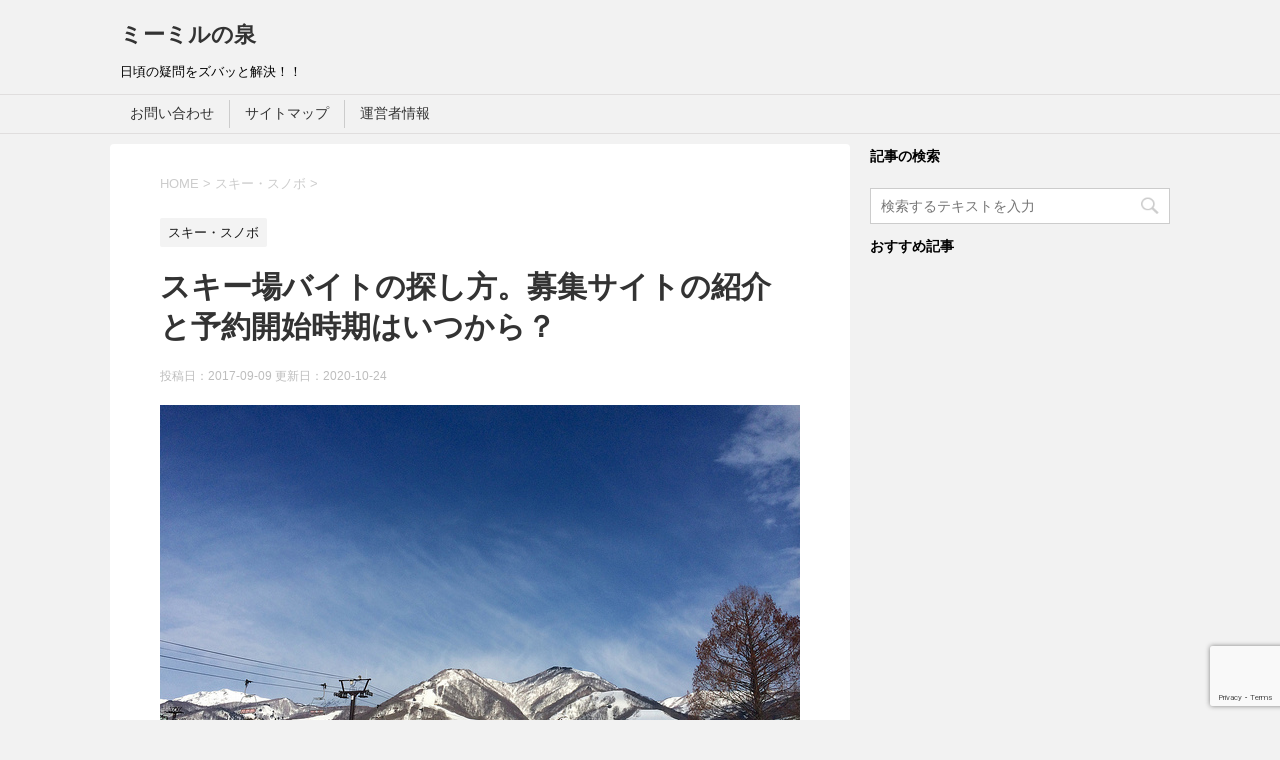

--- FILE ---
content_type: text/html; charset=UTF-8
request_url: https://hibinogimon.com/684.html
body_size: 22269
content:
<!DOCTYPE html>
<!--[if lt IE 7]>
<html class="ie6" dir="ltr" lang="ja"
	prefix="og: https://ogp.me/ns#" > <![endif]-->
<!--[if IE 7]>
<html class="i7" dir="ltr" lang="ja"
	prefix="og: https://ogp.me/ns#" > <![endif]-->
<!--[if IE 8]>
<html class="ie" dir="ltr" lang="ja"
	prefix="og: https://ogp.me/ns#" > <![endif]-->
<!--[if gt IE 8]><!-->
<html dir="ltr" lang="ja"
	prefix="og: https://ogp.me/ns#" >
	<!--<![endif]-->
	<head prefix="og: http://ogp.me/ns# fb: http://ogp.me/ns/fb# article: http://ogp.me/ns/article#">

<script async src="//pagead2.googlesyndication.com/pagead/js/adsbygoogle.js"></script>
<script>
  (adsbygoogle = window.adsbygoogle || []).push({
    google_ad_client: "ca-pub-4412170542699506",
    enable_page_level_ads: true
  });
</script>

<!-- Google Tag Manager -->
<script>(function(w,d,s,l,i){w[l]=w[l]||[];w[l].push({'gtm.start':
new Date().getTime(),event:'gtm.js'});var f=d.getElementsByTagName(s)[0],
j=d.createElement(s),dl=l!='dataLayer'?'&l='+l:'';j.async=true;j.src=
'https://www.googletagmanager.com/gtm.js?id='+i+dl;f.parentNode.insertBefore(j,f);
})(window,document,'script','dataLayer','GTM-N37C3DT');</script>
<!-- End Google Tag Manager -->
		
		
		<meta charset="UTF-8" >
		<meta name="viewport" content="width=device-width,initial-scale=1.0,user-scalable=yes">
		<meta name="format-detection" content="telephone=no" >
		
		
		<link rel="alternate" type="application/rss+xml" title="ミーミルの泉 RSS Feed" href="https://hibinogimon.com/feed" />
		<link rel="pingback" href="https://hibinogimon.com/xmlrpc.php" >
		<!--[if lt IE 9]>
		<script src="http://css3-mediaqueries-js.googlecode.com/svn/trunk/css3-mediaqueries.js"></script>
		<script src="https://hibinogimon.com/wp-content/themes/stinger8/js/html5shiv.js"></script>
		<![endif]-->
				<title>スキー場バイトの探し方。募集サイトの紹介と予約開始時期はいつから？ | ミーミルの泉</title>

		<!-- All in One SEO 4.4.0.1 - aioseo.com -->
		<meta name="description" content="スキーやスノボを安く思いっきり滑りたいのであれば、やっぱりスキー場での住み込みバイトがおすすめ！ でも、初めてだと不安かもしれませんね！ そんなあなたに合ったスキー場のバイトの探し方や、募集や予約開始の時期。おすすめの場所はどこかについてまとめました。 スキー場のアルバイトに興味のあるあなた！要チェックです。" />
		<meta name="robots" content="max-image-preview:large" />
		<meta name="keywords" content="スキー場,バイト,探し方,時期,北海道,おすすめ,趣味" />
		<link rel="canonical" href="https://hibinogimon.com/684.html" />
		<meta name="generator" content="All in One SEO (AIOSEO) 4.4.0.1" />
		<meta property="og:locale" content="ja_JP" />
		<meta property="og:site_name" content="ミーミルの泉 | 日頃の疑問をズバッと解決！！" />
		<meta property="og:type" content="article" />
		<meta property="og:title" content="スキー場バイトの探し方。募集サイトの紹介と予約開始時期はいつから？ | ミーミルの泉" />
		<meta property="og:description" content="スキーやスノボを安く思いっきり滑りたいのであれば、やっぱりスキー場での住み込みバイトがおすすめ！ でも、初めてだと不安かもしれませんね！ そんなあなたに合ったスキー場のバイトの探し方や、募集や予約開始の時期。おすすめの場所はどこかについてまとめました。 スキー場のアルバイトに興味のあるあなた！要チェックです。" />
		<meta property="og:url" content="https://hibinogimon.com/684.html" />
		<meta property="article:published_time" content="2017-09-09T07:25:28+00:00" />
		<meta property="article:modified_time" content="2020-10-23T15:55:44+00:00" />
		<meta name="twitter:card" content="summary" />
		<meta name="twitter:title" content="スキー場バイトの探し方。募集サイトの紹介と予約開始時期はいつから？ | ミーミルの泉" />
		<meta name="twitter:description" content="スキーやスノボを安く思いっきり滑りたいのであれば、やっぱりスキー場での住み込みバイトがおすすめ！ でも、初めてだと不安かもしれませんね！ そんなあなたに合ったスキー場のバイトの探し方や、募集や予約開始の時期。おすすめの場所はどこかについてまとめました。 スキー場のアルバイトに興味のあるあなた！要チェックです。" />
		<script type="application/ld+json" class="aioseo-schema">
			{"@context":"https:\/\/schema.org","@graph":[{"@type":"Article","@id":"https:\/\/hibinogimon.com\/684.html#article","name":"\u30b9\u30ad\u30fc\u5834\u30d0\u30a4\u30c8\u306e\u63a2\u3057\u65b9\u3002\u52df\u96c6\u30b5\u30a4\u30c8\u306e\u7d39\u4ecb\u3068\u4e88\u7d04\u958b\u59cb\u6642\u671f\u306f\u3044\u3064\u304b\u3089\uff1f | \u30df\u30fc\u30df\u30eb\u306e\u6cc9","headline":"\u30b9\u30ad\u30fc\u5834\u30d0\u30a4\u30c8\u306e\u63a2\u3057\u65b9\u3002\u52df\u96c6\u30b5\u30a4\u30c8\u306e\u7d39\u4ecb\u3068\u4e88\u7d04\u958b\u59cb\u6642\u671f\u306f\u3044\u3064\u304b\u3089\uff1f","author":{"@id":"https:\/\/hibinogimon.com\/author\/teos0809_98n74gvm#author"},"publisher":{"@id":"https:\/\/hibinogimon.com\/#organization"},"image":{"@type":"ImageObject","url":"https:\/\/hibinogimon.com\/wp-content\/uploads\/2017\/09\/13509067414_d1bf0dc0e2_z.jpg","width":640,"height":480},"datePublished":"2017-09-09T07:25:28+00:00","dateModified":"2020-10-23T15:55:44+00:00","inLanguage":"ja","mainEntityOfPage":{"@id":"https:\/\/hibinogimon.com\/684.html#webpage"},"isPartOf":{"@id":"https:\/\/hibinogimon.com\/684.html#webpage"},"articleSection":"\u30b9\u30ad\u30fc\u30fb\u30b9\u30ce\u30dc, \u8da3\u5473"},{"@type":"BreadcrumbList","@id":"https:\/\/hibinogimon.com\/684.html#breadcrumblist","itemListElement":[{"@type":"ListItem","@id":"https:\/\/hibinogimon.com\/#listItem","position":1,"item":{"@type":"WebPage","@id":"https:\/\/hibinogimon.com\/","name":"\u30db\u30fc\u30e0","description":"\u65e5\u3005\u306e\u7591\u554f\u3092\u4e00\u767a\u89e3\u6c7a\uff01","url":"https:\/\/hibinogimon.com\/"}}]},{"@type":"Organization","@id":"https:\/\/hibinogimon.com\/#organization","name":"\u30df\u30fc\u30df\u30eb\u306e\u6cc9","url":"https:\/\/hibinogimon.com\/"},{"@type":"Person","@id":"https:\/\/hibinogimon.com\/author\/teos0809_98n74gvm#author","url":"https:\/\/hibinogimon.com\/author\/teos0809_98n74gvm","name":"\u3068\u3080","image":{"@type":"ImageObject","@id":"https:\/\/hibinogimon.com\/684.html#authorImage","url":"https:\/\/secure.gravatar.com\/avatar\/927f7e3f7867ad0741ce2ef4d776bdd2?s=96&d=mm&r=g","width":96,"height":96,"caption":"\u3068\u3080"}},{"@type":"WebPage","@id":"https:\/\/hibinogimon.com\/684.html#webpage","url":"https:\/\/hibinogimon.com\/684.html","name":"\u30b9\u30ad\u30fc\u5834\u30d0\u30a4\u30c8\u306e\u63a2\u3057\u65b9\u3002\u52df\u96c6\u30b5\u30a4\u30c8\u306e\u7d39\u4ecb\u3068\u4e88\u7d04\u958b\u59cb\u6642\u671f\u306f\u3044\u3064\u304b\u3089\uff1f | \u30df\u30fc\u30df\u30eb\u306e\u6cc9","description":"\u30b9\u30ad\u30fc\u3084\u30b9\u30ce\u30dc\u3092\u5b89\u304f\u601d\u3044\u3063\u304d\u308a\u6ed1\u308a\u305f\u3044\u306e\u3067\u3042\u308c\u3070\u3001\u3084\u3063\u3071\u308a\u30b9\u30ad\u30fc\u5834\u3067\u306e\u4f4f\u307f\u8fbc\u307f\u30d0\u30a4\u30c8\u304c\u304a\u3059\u3059\u3081\uff01 \u3067\u3082\u3001\u521d\u3081\u3066\u3060\u3068\u4e0d\u5b89\u304b\u3082\u3057\u308c\u307e\u305b\u3093\u306d\uff01 \u305d\u3093\u306a\u3042\u306a\u305f\u306b\u5408\u3063\u305f\u30b9\u30ad\u30fc\u5834\u306e\u30d0\u30a4\u30c8\u306e\u63a2\u3057\u65b9\u3084\u3001\u52df\u96c6\u3084\u4e88\u7d04\u958b\u59cb\u306e\u6642\u671f\u3002\u304a\u3059\u3059\u3081\u306e\u5834\u6240\u306f\u3069\u3053\u304b\u306b\u3064\u3044\u3066\u307e\u3068\u3081\u307e\u3057\u305f\u3002 \u30b9\u30ad\u30fc\u5834\u306e\u30a2\u30eb\u30d0\u30a4\u30c8\u306b\u8208\u5473\u306e\u3042\u308b\u3042\u306a\u305f\uff01\u8981\u30c1\u30a7\u30c3\u30af\u3067\u3059\u3002","inLanguage":"ja","isPartOf":{"@id":"https:\/\/hibinogimon.com\/#website"},"breadcrumb":{"@id":"https:\/\/hibinogimon.com\/684.html#breadcrumblist"},"author":{"@id":"https:\/\/hibinogimon.com\/author\/teos0809_98n74gvm#author"},"creator":{"@id":"https:\/\/hibinogimon.com\/author\/teos0809_98n74gvm#author"},"image":{"@type":"ImageObject","url":"https:\/\/hibinogimon.com\/wp-content\/uploads\/2017\/09\/13509067414_d1bf0dc0e2_z.jpg","@id":"https:\/\/hibinogimon.com\/#mainImage","width":640,"height":480},"primaryImageOfPage":{"@id":"https:\/\/hibinogimon.com\/684.html#mainImage"},"datePublished":"2017-09-09T07:25:28+00:00","dateModified":"2020-10-23T15:55:44+00:00"},{"@type":"WebSite","@id":"https:\/\/hibinogimon.com\/#website","url":"https:\/\/hibinogimon.com\/","name":"\u30df\u30fc\u30df\u30eb\u306e\u6cc9","description":"\u65e5\u9803\u306e\u7591\u554f\u3092\u30ba\u30d0\u30c3\u3068\u89e3\u6c7a\uff01\uff01","inLanguage":"ja","publisher":{"@id":"https:\/\/hibinogimon.com\/#organization"}}]}
		</script>
		<!-- All in One SEO -->

<link rel='dns-prefetch' href='//s0.wp.com' />
<link rel='dns-prefetch' href='//www.google.com' />
<link rel='dns-prefetch' href='//ajax.googleapis.com' />
<link rel='dns-prefetch' href='//s.w.org' />
		<script type="text/javascript">
			window._wpemojiSettings = {"baseUrl":"https:\/\/s.w.org\/images\/core\/emoji\/11\/72x72\/","ext":".png","svgUrl":"https:\/\/s.w.org\/images\/core\/emoji\/11\/svg\/","svgExt":".svg","source":{"concatemoji":"https:\/\/hibinogimon.com\/wp-includes\/js\/wp-emoji-release.min.js?ver=4.9.26"}};
			!function(e,a,t){var n,r,o,i=a.createElement("canvas"),p=i.getContext&&i.getContext("2d");function s(e,t){var a=String.fromCharCode;p.clearRect(0,0,i.width,i.height),p.fillText(a.apply(this,e),0,0);e=i.toDataURL();return p.clearRect(0,0,i.width,i.height),p.fillText(a.apply(this,t),0,0),e===i.toDataURL()}function c(e){var t=a.createElement("script");t.src=e,t.defer=t.type="text/javascript",a.getElementsByTagName("head")[0].appendChild(t)}for(o=Array("flag","emoji"),t.supports={everything:!0,everythingExceptFlag:!0},r=0;r<o.length;r++)t.supports[o[r]]=function(e){if(!p||!p.fillText)return!1;switch(p.textBaseline="top",p.font="600 32px Arial",e){case"flag":return s([55356,56826,55356,56819],[55356,56826,8203,55356,56819])?!1:!s([55356,57332,56128,56423,56128,56418,56128,56421,56128,56430,56128,56423,56128,56447],[55356,57332,8203,56128,56423,8203,56128,56418,8203,56128,56421,8203,56128,56430,8203,56128,56423,8203,56128,56447]);case"emoji":return!s([55358,56760,9792,65039],[55358,56760,8203,9792,65039])}return!1}(o[r]),t.supports.everything=t.supports.everything&&t.supports[o[r]],"flag"!==o[r]&&(t.supports.everythingExceptFlag=t.supports.everythingExceptFlag&&t.supports[o[r]]);t.supports.everythingExceptFlag=t.supports.everythingExceptFlag&&!t.supports.flag,t.DOMReady=!1,t.readyCallback=function(){t.DOMReady=!0},t.supports.everything||(n=function(){t.readyCallback()},a.addEventListener?(a.addEventListener("DOMContentLoaded",n,!1),e.addEventListener("load",n,!1)):(e.attachEvent("onload",n),a.attachEvent("onreadystatechange",function(){"complete"===a.readyState&&t.readyCallback()})),(n=t.source||{}).concatemoji?c(n.concatemoji):n.wpemoji&&n.twemoji&&(c(n.twemoji),c(n.wpemoji)))}(window,document,window._wpemojiSettings);
		</script>
		<style type="text/css">
img.wp-smiley,
img.emoji {
	display: inline !important;
	border: none !important;
	box-shadow: none !important;
	height: 1em !important;
	width: 1em !important;
	margin: 0 .07em !important;
	vertical-align: -0.1em !important;
	background: none !important;
	padding: 0 !important;
}
</style>
<link rel='stylesheet' id='contact-form-7-css'  href='https://hibinogimon.com/wp-content/plugins/contact-form-7/includes/css/styles.css?ver=5.1.6' type='text/css' media='all' />
<link rel='stylesheet' id='same-category-posts-css'  href='https://hibinogimon.com/wp-content/plugins/same-category-posts/same-category-posts.css?ver=4.9.26' type='text/css' media='all' />
<link rel='stylesheet' id='toc-screen-css'  href='https://hibinogimon.com/wp-content/plugins/table-of-contents-plus/screen.min.css?ver=1509' type='text/css' media='all' />
<link rel='stylesheet' id='wordpress-popular-posts-css-css'  href='https://hibinogimon.com/wp-content/plugins/wordpress-popular-posts/public/css/wpp.css?ver=4.0.13' type='text/css' media='all' />
<link rel='stylesheet' id='quads-styles-css'  href='https://hibinogimon.com/wp-content/plugins/quick-adsense-reloaded/assets/css/quads.css?ver=1.5.1' type='text/css' media='all' />
<link rel='stylesheet' id='normalize-css'  href='https://hibinogimon.com/wp-content/themes/stinger8/css/normalize.css?ver=1.5.9' type='text/css' media='all' />
<link rel='stylesheet' id='font-awesome-css'  href='https://hibinogimon.com/wp-content/themes/stinger8/css/fontawesome/css/font-awesome.min.css?ver=4.5.0' type='text/css' media='all' />
<link rel='stylesheet' id='style-css'  href='https://hibinogimon.com/wp-content/themes/stinger8/style.css?ver=4.9.26' type='text/css' media='all' />
<link rel='stylesheet' id='jetpack_css-css'  href='https://hibinogimon.com/wp-content/plugins/jetpack/css/jetpack.css?ver=4.8.5' type='text/css' media='all' />
<script type='text/javascript' src='//ajax.googleapis.com/ajax/libs/jquery/1.11.3/jquery.min.js?ver=1.11.3'></script>
<script type='text/javascript'>
/* <![CDATA[ */
var related_posts_js_options = {"post_heading":"h4"};
/* ]]> */
</script>
<script type='text/javascript' src='https://hibinogimon.com/wp-content/plugins/jetpack/modules/related-posts/related-posts.js?ver=20150408'></script>
<script type='text/javascript'>
/* <![CDATA[ */
var wpp_params = {"sampling_active":"1","sampling_rate":"100","ajax_url":"https:\/\/hibinogimon.com\/wp-admin\/admin-ajax.php","action":"update_views_ajax","ID":"684","token":"5de44e157f"};
/* ]]> */
</script>
<script type='text/javascript' src='https://hibinogimon.com/wp-content/plugins/wordpress-popular-posts/public/js/wpp.js?ver=4.0.13'></script>
<link rel='https://api.w.org/' href='https://hibinogimon.com/wp-json/' />
<link rel='shortlink' href='https://wp.me/p8sutW-b2' />
<link rel="alternate" type="application/json+oembed" href="https://hibinogimon.com/wp-json/oembed/1.0/embed?url=https%3A%2F%2Fhibinogimon.com%2F684.html" />
<link rel="alternate" type="text/xml+oembed" href="https://hibinogimon.com/wp-json/oembed/1.0/embed?url=https%3A%2F%2Fhibinogimon.com%2F684.html&#038;format=xml" />

<link rel='dns-prefetch' href='//v0.wordpress.com'>
		<style type="text/css">.recentcomments a{display:inline !important;padding:0 !important;margin:0 !important;}</style>
		<meta name="title" content="スキー場バイトの探し方。募集サイトの紹介と予約開始時期はいつから？ | ミーミルの泉" />
<meta name="description" content="スキーやスノボを安く思いっきり滑りたいのであれば、やっぱりスキー場での住み込みバイトがおすすめです。 でも、初&hellip;" />
<style type="text/css">.broken_link, a.broken_link {
	text-decoration: line-through;
}</style>		<script async src="//pagead2.googlesyndication.com/pagead/js/adsbygoogle.js"></script>
<script>
     (adsbygoogle = window.adsbygoogle || []).push({
          google_ad_client: "ca-pub-4412170542699506",
          enable_page_level_ads: true
     });
</script>
		<meta name="msvalidate.01" content="3FEA6FBD72B7AB9F93EA893148F9E866" />
	</head>
	<body class="post-template-default single single-post postid-684 single-format-standard" >
			<div id="st-ami">
				<div id="wrapper">
				<div id="wrapper-in">
					<header>
						<div id="headbox-bg">
							<div class="clearfix" id="headbox">
								<nav id="s-navi" class="pcnone">
	<dl class="acordion">
		<dt class="trigger">
			<p><span class="op"><i class="fa fa-bars"></i></span></p>
		</dt>

		<dd class="acordion_tree">
						<div class="menu"><ul>
<li class="page_item page-item-9"><a href="https://hibinogimon.com/%e3%81%8a%e5%95%8f%e3%81%84%e5%90%88%e3%82%8f%e3%81%9b.html">お問い合わせ</a></li>
<li class="page_item page-item-11"><a href="https://hibinogimon.com/%e3%82%b5%e3%82%a4%e3%83%88%e3%83%9e%e3%83%83%e3%83%97.html">サイトマップ</a></li>
<li class="page_item page-item-84"><a href="https://hibinogimon.com/%e9%81%8b%e5%96%b6%e8%80%85%e6%83%85%e5%a0%b1.html">運営者情報</a></li>
</ul></div>
			<div class="clear"></div>

		</dd>
	</dl>
</nav>
									<div id="header-l">
									<!-- ロゴ又はブログ名 -->
									<p class="sitename">
										<a href="https://hibinogimon.com/">
											ミーミルの泉										</a>
									</p>
									<!-- ロゴ又はブログ名ここまで -->
									<!-- キャプション -->
																			<p class="descr">
											日頃の疑問をズバッと解決！！										</p>
																		</div><!-- /#header-l -->

							</div><!-- /#headbox-bg -->
						</div><!-- /#headbox clearfix -->

						<div id="gazou-wide">
										<div id="st-menubox">
			<div id="st-menuwide">
				<nav class="menu"><ul>
<li class="page_item page-item-9"><a href="https://hibinogimon.com/%e3%81%8a%e5%95%8f%e3%81%84%e5%90%88%e3%82%8f%e3%81%9b.html">お問い合わせ</a></li>
<li class="page_item page-item-11"><a href="https://hibinogimon.com/%e3%82%b5%e3%82%a4%e3%83%88%e3%83%9e%e3%83%83%e3%83%97.html">サイトマップ</a></li>
<li class="page_item page-item-84"><a href="https://hibinogimon.com/%e9%81%8b%e5%96%b6%e8%80%85%e6%83%85%e5%a0%b1.html">運営者情報</a></li>
</ul></nav>
			</div>
		</div>
	
							
						</div>
						<!-- /gazou -->

					</header>
					<div id="content-w">
<div id="content" class="clearfix">
	<div id="contentInner">

		<div class="st-main">

			<!-- ぱんくず -->
			<section id="breadcrumb">
			<ol itemscope itemtype="http://schema.org/BreadcrumbList">
					 <li itemprop="itemListElement" itemscope
      itemtype="http://schema.org/ListItem"><a href="https://hibinogimon.com" itemprop="item"><span itemprop="name">HOME</span></a> > <meta itemprop="position" content="1" /></li>
									<li itemprop="itemListElement" itemscope
      itemtype="http://schema.org/ListItem"><a href="https://hibinogimon.com/category/%e3%82%b9%e3%82%ad%e3%83%bc%e3%83%bb%e3%82%b9%e3%83%8e%e3%83%9c" itemprop="item">
					<span itemprop="name">スキー・スノボ</span> </a> &gt;<meta itemprop="position" content="2" /></li> 
							</ol>
			</section>
			<!--/ ぱんくず -->

			<div id="post-684" class="st-post post-684 post type-post status-publish format-standard has-post-thumbnail hentry category-20 tag-3">
				<article>
					<!--ループ開始 -->
										
										<p class="st-catgroup">
					<a href="https://hibinogimon.com/category/%e3%82%b9%e3%82%ad%e3%83%bc%e3%83%bb%e3%82%b9%e3%83%8e%e3%83%9c" title="View all posts in スキー・スノボ" rel="category tag"><span class="catname st-catid20">スキー・スノボ</span></a>					</p>
									

					<h1 class="entry-title">スキー場バイトの探し方。募集サイトの紹介と予約開始時期はいつから？</h1>

					<div class="blogbox">
						<p><span class="kdate">
															投稿日：2017-09-09								更新日：<time class="updated" datetime="2020-10-24T00:55:44+0900">2020-10-24</time>
													</span></p>
					</div>

					<div class="mainbox">
							<div class="entry-content">
								<p><img data-attachment-id="685" data-permalink="https://hibinogimon.com/684.html/13509067414_d1bf0dc0e2_z" data-orig-file="https://hibinogimon.com/wp-content/uploads/2017/09/13509067414_d1bf0dc0e2_z.jpg" data-orig-size="640,480" data-comments-opened="1" data-image-meta="{&quot;aperture&quot;:&quot;0&quot;,&quot;credit&quot;:&quot;&quot;,&quot;camera&quot;:&quot;&quot;,&quot;caption&quot;:&quot;&quot;,&quot;created_timestamp&quot;:&quot;0&quot;,&quot;copyright&quot;:&quot;&quot;,&quot;focal_length&quot;:&quot;0&quot;,&quot;iso&quot;:&quot;0&quot;,&quot;shutter_speed&quot;:&quot;0&quot;,&quot;title&quot;:&quot;&quot;,&quot;orientation&quot;:&quot;0&quot;}" data-image-title="13509067414_d1bf0dc0e2_z" data-image-description="" data-medium-file="https://hibinogimon.com/wp-content/uploads/2017/09/13509067414_d1bf0dc0e2_z-300x225.jpg" data-large-file="https://hibinogimon.com/wp-content/uploads/2017/09/13509067414_d1bf0dc0e2_z.jpg" class="aligncenter size-full wp-image-685" src="http://hibinogimon.com/wp-content/uploads/2017/09/13509067414_d1bf0dc0e2_z.jpg" alt="スキー場バイト" width="640" height="480" srcset="https://hibinogimon.com/wp-content/uploads/2017/09/13509067414_d1bf0dc0e2_z.jpg 640w, https://hibinogimon.com/wp-content/uploads/2017/09/13509067414_d1bf0dc0e2_z-300x225.jpg 300w" sizes="(max-width: 640px) 100vw, 640px" /></p>
<p>スキーやスノボを安く思いっきり滑りたいのであれば、やっぱりスキー場での住み込みバイトがおすすめです。</p>
<p>でも、初めてだと不安かもしれませんね！</p>
<p>そんなあなたに合ったスキー場のバイトの探し方や、募集や予約開始の時期。おすすめの場所はどこかについてまとめました。</p>
<p>スキー場のアルバイトってどうやって始めれば？って思っているあなた！要チェックです。</p>

<!-- WP QUADS Content Ad Plugin v. 1.5.1 -->
<div class="quads-location quads-ad3" id="quads-ad3" style="float:none;margin:10px 0 10px 0;text-align:center;">
スポンサーリンク<br />
<script async src="//pagead2.googlesyndication.com/pagead/js/adsbygoogle.js"></script>
<!-- http://hibinogimon.com/more直下 -->
<ins class="adsbygoogle"
     style="display:inline-block;width:300px;height:250px"
     data-ad-client="ca-pub-4412170542699506"
     data-ad-slot="5403871075"></ins>
<script>
(adsbygoogle = window.adsbygoogle || []).push({});
</script>
</div>

<div id="toc_container" class="no_bullets"><p class="toc_title">目次</p><ul class="toc_list"><li><a href="#i"><span class="toc_number toc_depth_1">1</span> スキー場のバイトの探し方はどうすればいい？</a></li><li><a href="#i-2"><span class="toc_number toc_depth_1">2</span> スキー場バイトの募集サイトの紹介と予約時期はいつから？</a></li><li><a href="#i-3"><span class="toc_number toc_depth_1">3</span> 北海道のスキー場バイトでおすすめの場所はどこ？</a></li><li><a href="#i-4"><span class="toc_number toc_depth_1">4</span> スキー場でのバイト探しのまとめ</a></li></ul></div>
<h2><span id="i">スキー場のバイトの探し方はどうすればいい？</span></h2>
<p>スキー場のアルバイトは大きく分けて２種類の方法で募集されています。</p>
<p>まず一つ目は<span class="huto"><span class="ymarker">ホームページでの募集</span></span>になります。</p>
<p>ホームページは人材派遣会社が運営しており、人材派遣会社と契約を結び、現地に派遣される形になります。</p>
<p>こういったサイトにはバイトの募集も、応募も盛んに集まるのでウワっと集まって、サッと埋まります。</p>
<p>もちろん、ケガや特別な事情で穴が空いてしまったしまった時などは「急募」として募集もされるので、まめにチェックされることをおすすめします。</p>
<p>沢山の業種や沢山のスキー場、特典も一つの画面で見比べて比較できるので、人気処のスキー場ではおススメです。</p>
<p>&nbsp;</p>
<p>多く求人が集まるのはやっぱりサイトでの募集ですが、中には自分の行ってみたいスキー場やバイト先が派遣先にないこともあります。</p>
<p>そんな時は、<span class="huto"><span class="ymarker">現地のバイト先へ直接交渉</span></span>することになります。</p>
<p>筆者もこちらの方で探したのですが、こちらの方も、最近では情報はインターネットで探せるので、それほど大変ではありません。</p>
<p>ホテルや旅館の場合はこちらの方が探しやすいかもしれません。</p>
<p>なので、お目当てのスキー場があるのであれば、後者の方もおススメです。</p>
<p>こちらは直接現地のホテルや旅館との直接契約になります。</p>
<p>では、次項では実際に予約サイトを紹介していきます。</p>
<p>&nbsp;</p>
<h2><span id="i-2">スキー場バイトの募集サイトの紹介と予約時期はいつから？</span></h2>
<p>では早速、アルバイトを募集しているホームページを紹介していきます。</p>
<p>それぞれ、沢山の求人があるので、まずは一通りどんな場所や職種があるのか、</p>
<p>確認していただき、よさそうなものに登録することをおすすめします。</p>
<p>ちなみにこちら、予約時期については早ければ早いほどいいです。</p>
<p>現在でも予約可能な案件がいくつもあります。</p>
<p>予定が決まったら、一日でも早く応募してみましょう！！</p>
<p>流れとしては、応募してから、電話面談を行い、履歴書を送付し、良ければ晴れて「採用」となります。</p>
<p>実際のバイトの開始時期についてですが、特にシーズン初めの場合は雪やそこのスキー場の設備に大きく左右されます。</p>
<p>そのため、不安な場合は電話面接の時にでも確認を行ってください。</p>
<p><a onclick="javascript:pageTracker._trackPageview('/outgoing/www.skibaito.net/');"  href="http://www.skibaito.net/" target="_blank">スキー場バイト.net</a></p>
<p>募集の件数は非常に多いです。</p>
<p>なお、画面右上の会社概要に行くと姉妹サイトにもアクセスできます。</p>
<p><a onclick="javascript:pageTracker._trackPageview('/outgoing/www.a-resort.jp/ski/');"  href="https://www.a-resort.jp/ski/" target="_blank">アルファリゾート</a></p>
<p>募集の件数は今の時期はそれほど多くはないですが、今後シーズンに向けてどんどんと案件が増えてくると思われます。</p>
<p>他にもいろいろありますが、リゾートバイトのメジャーどころを紹介しました。</p>
<p>では次項では、直接契約を効率よく行う方法について説明します。</p>
<p><br />

<!-- WP QUADS Content Ad Plugin v. 1.5.1 -->
<div class="quads-location quads-ad1" id="quads-ad1" style="float:none;margin:10px 0 10px 0;text-align:center;">
スポンサーリンク<br />
<script async src="//pagead2.googlesyndication.com/pagead/js/adsbygoogle.js"></script>
<!-- http://hibinogimon.com/記事中 -->
<ins class="adsbygoogle"
     style="display:inline-block;width:300px;height:250px"
     data-ad-client="ca-pub-4412170542699506"
     data-ad-slot="2590005471"></ins>
<script>
(adsbygoogle = window.adsbygoogle || []).push({});
</script>
</div>
</p>
<h2><span id="i-3">北海道のスキー場バイトでおすすめの場所はどこ？</span></h2>
<p>どうせ、住み込みでアルバイトするのであれば、最高の環境に住み込みしたいですよね！！</p>
<p>であれば、候補として、北海道は絶対に入ってくると思います。</p>
<p>でも、北海道も色々とスキー場があるので、その中でもおすすめな場所を紹介します。</p>
<p>そこは、<span class="huto"><span class="ymarker">「ニセコ・グラン・ヒラフスキー場」</span></span>になります。</p>
<p><iframe src="https://www.google.com/maps/d/embed?mid=1B-Np05zXUcKo8bUr_9XJTsQKlxA" width="640" height="480"></iframe></p>
<p>理由としては</p>
<p><span class="huto"><span class="ymarker">・とにかくコースが広くて長い</span></span></p>
<p>初心者から上級者になっても飽きることがないです。</p>
<p>ナイターも十分なコースがあるので、日中のアルバイトでも夜、十分楽しめます。</p>
<p><span class="huto"><span class="ymarker">・雪質が最高！！</span></span></p>
<p>よくさらさらとした雪質のことを「パウダースノー（粉雪）」と言うの聞いたことありまですか？</p>
<p>このパウダースノーというのは、軽くて非常に滑りやすいのです。</p>
<p>スキーやスノボの上達にはこの雪がいいんです。</p>
<p>滑ってサラサラだし、転んでも全く痛くない^^;</p>
<p>このパウダースノーの中でも、さらにきめが細かくて、サラッサラの雪の事を形容して、「アスピリンスノー」と言うんです。</p>
<p>このニセコのスキー場の雪質は正にアスピリンスノー！！最高の雪質で滑れます。</p>
<p><span class="huto"><span class="ymarker">・リフト待ちが殆どない</span></span></p>
<p>ニセコは広くて雪質が最高にいいのですが、北海道の内陸にあって、交通のアクセスは「函館本線」と言って、とってもローカル。決して交通の便がいいとはいえません。</p>
<p>ここまでくるスキーヤーはよっぽどスキーが好きな人しかいません。</p>
<p>そのため、正月には若干並んでましたが、本州のメジャー処のスキー場の様にリフト待ちで扇形に並んでいるのを見たことがありません。</p>
<p>そのため、リフト待ちしてんだか、滑ってるんだか分からないような状況にはなりません。空き時間で存分滑れます。</p>
<p>というわけで、ニセコ・グラン・ヒラフですが、どうやって、バイトを探すかについて説明しますね。今回はホテル・旅館のバイトです。</p>
<p>まずは、楽天ツアー等でニセコのツアーを探します<br />
以下は楽天のリンクです。</p>
<p><a onclick="javascript:pageTracker._trackPageview('/outgoing/hb.afl.rakuten.co.jp/hgc/15f8c61c.d636c2e9.15f8c61d.f016de13/?pc=https%3A%2F%2Fsearch.travel.rakuten.co.jp%2Fds%2Fhotellist%2FJapan-Hokkaido-Kutchan&amp;m=https%3A%2F%2Fsearch.travel.rakuten.co.jp%2Fds%2Fhotellist%2FJapan-Hokkaido-Kutchan&amp;link_type=text&amp;ut=eyJwYWdlIjoidXJsIiwidHlwZSI6InRlc3QiLCJjb2wiOjB9');" style="word-wrap: break-word;"  href="https://hb.afl.rakuten.co.jp/hgc/15f8c61c.d636c2e9.15f8c61d.f016de13/?pc=https%3A%2F%2Fsearch.travel.rakuten.co.jp%2Fds%2Fhotellist%2FJapan-Hokkaido-Kutchan&amp;m=https%3A%2F%2Fsearch.travel.rakuten.co.jp%2Fds%2Fhotellist%2FJapan-Hokkaido-Kutchan&amp;link_type=text&amp;ut=eyJwYWdlIjoidXJsIiwidHlwZSI6InRlc3QiLCJjb2wiOjB9" target="_blank" rel="nofollow noopener noreferrer">ニセコ・グラン・ヒラフ近辺の宿</a></p>
<p>後はグーグルマップでホテル名で検索すれば、住所と電話番号が分かります。</p>
<p>ニセコ・グラン・ヒラフの地図を確認して、スキー場に近いホテルを探します。</p>
<p>あとは、気に入ったところを片っ端から電話で聞いてみましょう！！</p>
<p>空いてない！と言われてもひるむことはないです。</p>
<p>「近くで募集中のところは．．．」と聞くと教えてくれる時もあります。</p>
<p>下記の地図でいうと、</p>
<p><span class="huto">・ブルーで囲われているところがスキー場エリア</span></p>
<p><span class="huto">・ピンクで囲われているところが旅館エリア</span></p>
<p>です。</p>
<p>スキーやスノボを担いで山を登るのは、結構しんどいです。</p>
<p>できるだけ、移動に体力は使いたくありませんよね。</p>
<p>そのため、青の領域に近いところが、すぐにスキー場にアクセスできるので、</p>
<p>おすすめです。</p>
<p><iframe src="https://www.google.com/maps/d/embed?mid=1muUBiC0mHfLWAv68Zvcn8I6iWDA" width="640" height="480"></iframe></p>
<h2><span id="i-4">スキー場でのバイト探しのまとめ</span></h2>
<p>スキー場の住み込みでのバイト探しがいかがでしたでしょうか？</p>
<p>スキーバイトを探せるサイトと自分で探す方法について説明しました。</p>
<p>リゾートバイトは「行こう」と思えば、それほどハードルが高いものではありません。</p>
<p>スキーやスノボの場合、毎日少しでも滑れると、あっという間に上達するので、上手くなりたい人は住み込みバイトはとてもおススメです。</p>

<!-- WP QUADS Content Ad Plugin v. 1.5.1 -->
<div class="quads-location quads-ad2" id="quads-ad2" style="float:none;margin:10px 0 10px 0;text-align:center;">
スポンサーリンク<br />
<script async src="//pagead2.googlesyndication.com/pagead/js/adsbygoogle.js"></script>
<!-- http://hibinogimon.com/記事下 -->
<ins class="adsbygoogle"
     style="display:inline-block;width:300px;height:250px"
     data-ad-client="ca-pub-4412170542699506"
     data-ad-slot="8496938272"></ins>
<script>
(adsbygoogle = window.adsbygoogle || []).push({});
</script>
</div>
<p>最後まで、お読みいただき、ありがとうございました。</p>

<!-- WP QUADS Content Ad Plugin v. 1.5.1 -->
<div class="quads-location quads-ad4" id="quads-ad4" style="float:none;margin:0px;">
<script async src="//pagead2.googlesyndication.com/pagead/js/adsbygoogle.js"></script>
<ins class="adsbygoogle"
     style="display:block"
     data-ad-format="autorelaxed"
     data-ad-client="ca-pub-4412170542699506"
     data-ad-slot="6485765961"></ins>
<script>
     (adsbygoogle = window.adsbygoogle || []).push({});
</script>
</div>

<div style="font-size:0px;height:0px;line-height:0px;margin:0;padding:0;clear:both"></div>
<div id='jp-relatedposts' class='jp-relatedposts' >
	<h3 class="jp-relatedposts-headline"><em>関連</em></h3>
</div>							</div>
						<div class="adbox">

				
	
							
	</div>
		
							
					</div><!-- .mainboxここまで -->
	
							<div class="sns">
	<ul class="clearfix">
		<!--ツイートボタン-->
		<li class="twitter"> 
		<a onclick="window.open('//twitter.com/intent/tweet?url=https%3A%2F%2Fhibinogimon.com%2F684.html&text=%E3%82%B9%E3%82%AD%E3%83%BC%E5%A0%B4%E3%83%90%E3%82%A4%E3%83%88%E3%81%AE%E6%8E%A2%E3%81%97%E6%96%B9%E3%80%82%E5%8B%9F%E9%9B%86%E3%82%B5%E3%82%A4%E3%83%88%E3%81%AE%E7%B4%B9%E4%BB%8B%E3%81%A8%E4%BA%88%E7%B4%84%E9%96%8B%E5%A7%8B%E6%99%82%E6%9C%9F%E3%81%AF%E3%81%84%E3%81%A4%E3%81%8B%E3%82%89%EF%BC%9F&tw_p=tweetbutton', '', 'width=500,height=450'); return false;"><i class="fa fa-twitter"></i><span class="snstext " >Twitter</span></a>
		</li>

		<!--Facebookボタン-->      
		<li class="facebook">
		<a href="//www.facebook.com/sharer.php?src=bm&u=https%3A%2F%2Fhibinogimon.com%2F684.html&t=%E3%82%B9%E3%82%AD%E3%83%BC%E5%A0%B4%E3%83%90%E3%82%A4%E3%83%88%E3%81%AE%E6%8E%A2%E3%81%97%E6%96%B9%E3%80%82%E5%8B%9F%E9%9B%86%E3%82%B5%E3%82%A4%E3%83%88%E3%81%AE%E7%B4%B9%E4%BB%8B%E3%81%A8%E4%BA%88%E7%B4%84%E9%96%8B%E5%A7%8B%E6%99%82%E6%9C%9F%E3%81%AF%E3%81%84%E3%81%A4%E3%81%8B%E3%82%89%EF%BC%9F" target="_blank"><i class="fa fa-facebook"></i><span class="snstext " >Facebook</span>
		</a>
		</li>

		<!--Google+1ボタン-->
		<li class="googleplus">
		<a href="https://plus.google.com/share?url=https%3A%2F%2Fhibinogimon.com%2F684.html" target="_blank"><i class="fa fa-google-plus"></i><span class="snstext " >Google+</span></a>
		</li>

		<!--ポケットボタン-->      
		<li class="pocket">
		<a onclick="window.open('//getpocket.com/edit?url=https%3A%2F%2Fhibinogimon.com%2F684.html&title=%E3%82%B9%E3%82%AD%E3%83%BC%E5%A0%B4%E3%83%90%E3%82%A4%E3%83%88%E3%81%AE%E6%8E%A2%E3%81%97%E6%96%B9%E3%80%82%E5%8B%9F%E9%9B%86%E3%82%B5%E3%82%A4%E3%83%88%E3%81%AE%E7%B4%B9%E4%BB%8B%E3%81%A8%E4%BA%88%E7%B4%84%E9%96%8B%E5%A7%8B%E6%99%82%E6%9C%9F%E3%81%AF%E3%81%84%E3%81%A4%E3%81%8B%E3%82%89%EF%BC%9F', '', 'width=500,height=350'); return false;"><i class="fa fa-get-pocket"></i><span class="snstext " >Pocket</span></a></li>

		<!--はてブボタン-->  
		<li class="hatebu">       
			<a href="//b.hatena.ne.jp/entry/https://hibinogimon.com/684.html" class="hatena-bookmark-button" data-hatena-bookmark-layout="simple" title="スキー場バイトの探し方。募集サイトの紹介と予約開始時期はいつから？"><span style="font-weight:bold" class="fa-hatena">B!</span><span class="snstext " >はてブ</span>
			</a><script type="text/javascript" src="//b.st-hatena.com/js/bookmark_button.js" charset="utf-8" async="async"></script>

		</li>

		<!--LINEボタン-->   
		<li class="line">
		<a href="//line.me/R/msg/text/?%E3%82%B9%E3%82%AD%E3%83%BC%E5%A0%B4%E3%83%90%E3%82%A4%E3%83%88%E3%81%AE%E6%8E%A2%E3%81%97%E6%96%B9%E3%80%82%E5%8B%9F%E9%9B%86%E3%82%B5%E3%82%A4%E3%83%88%E3%81%AE%E7%B4%B9%E4%BB%8B%E3%81%A8%E4%BA%88%E7%B4%84%E9%96%8B%E5%A7%8B%E6%99%82%E6%9C%9F%E3%81%AF%E3%81%84%E3%81%A4%E3%81%8B%E3%82%89%EF%BC%9F%0Ahttps%3A%2F%2Fhibinogimon.com%2F684.html" target="_blank"><i class="fa fa-comment" aria-hidden="true"></i><span class="snstext" >LINE</span></a>
		</li>     
	</ul>

	</div> 

						<p class="tagst">
							<i class="fa fa-folder-open-o" aria-hidden="true"></i>-<a href="https://hibinogimon.com/category/%e3%82%b9%e3%82%ad%e3%83%bc%e3%83%bb%e3%82%b9%e3%83%8e%e3%83%9c" rel="category tag">スキー・スノボ</a><br/>
							<i class="fa fa-tags"></i>-<a href="https://hibinogimon.com/tag/%e8%b6%a3%e5%91%b3" rel="tag">趣味</a>						</p>

					<p>執筆者：<a href="https://hibinogimon.com/author/teos0809_98n74gvm" title="とむ の投稿" rel="author">とむ</a></p>


										<!--ループ終了-->
			</article>

					<div class="st-aside">

						<hr class="hrcss" />
<div id="comments">
     	<div id="respond" class="comment-respond">
		<p id="st-reply-title" class="comment-reply-title">comment <small><a rel="nofollow" id="cancel-comment-reply-link" href="/684.html#respond" style="display:none;">コメントをキャンセル</a></small></p>			<form action="https://hibinogimon.com/wp-comments-post.php" method="post" id="commentform" class="comment-form">
				<p class="comment-notes"><span id="email-notes">メールアドレスが公開されることはありません。</span> <span class="required">*</span> が付いている欄は必須項目です</p><p class="comment-form-comment"><label for="comment">コメント</label> <textarea id="comment" name="comment" cols="45" rows="8" maxlength="65525" required="required"></textarea></p><p class="comment-form-author"><label for="author">名前 <span class="required">*</span></label> <input id="author" name="author" type="text" value="" size="30" maxlength="245" required='required' /></p>
<p class="comment-form-email"><label for="email">メール <span class="required">*</span></label> <input id="email" name="email" type="text" value="" size="30" maxlength="100" aria-describedby="email-notes" required='required' /></p>
<p class="comment-form-url"><label for="url">サイト</label> <input id="url" name="url" type="text" value="" size="30" maxlength="200" /></p>
<p class="form-submit"><input name="submit" type="submit" id="submit" class="submit" value="コメントを送る" /> <input type='hidden' name='comment_post_ID' value='684' id='comment_post_ID' />
<input type='hidden' name='comment_parent' id='comment_parent' value='0' />
</p><p style="display: none;"><input type="hidden" id="akismet_comment_nonce" name="akismet_comment_nonce" value="781caca868" /></p><p style="display: none;"><input type="hidden" id="ak_js" name="ak_js" value="8"/></p>			</form>
			</div><!-- #respond -->
	</div>

<!-- END singer -->

						<!--関連記事-->
						<p class="point"><span class="point-in">関連記事</span></p>
<div class="kanren">
							<dl class="clearfix">
				<dt><a href="https://hibinogimon.com/1376.html">
													<img width="150" height="150" src="https://hibinogimon.com/wp-content/uploads/2018/02/621329e7883588b4526748284424d602_s-150x150.jpg" class="attachment-thumbnail size-thumbnail wp-post-image" alt="" srcset="https://hibinogimon.com/wp-content/uploads/2018/02/621329e7883588b4526748284424d602_s-150x150.jpg 150w, https://hibinogimon.com/wp-content/uploads/2018/02/621329e7883588b4526748284424d602_s-100x100.jpg 100w" sizes="(max-width: 150px) 100vw, 150px" data-attachment-id="1377" data-permalink="https://hibinogimon.com/1376.html/621329e7883588b4526748284424d602_s" data-orig-file="https://hibinogimon.com/wp-content/uploads/2018/02/621329e7883588b4526748284424d602_s.jpg" data-orig-size="640,427" data-comments-opened="1" data-image-meta="{&quot;aperture&quot;:&quot;0&quot;,&quot;credit&quot;:&quot;&quot;,&quot;camera&quot;:&quot;&quot;,&quot;caption&quot;:&quot;&quot;,&quot;created_timestamp&quot;:&quot;0&quot;,&quot;copyright&quot;:&quot;&quot;,&quot;focal_length&quot;:&quot;0&quot;,&quot;iso&quot;:&quot;0&quot;,&quot;shutter_speed&quot;:&quot;0&quot;,&quot;title&quot;:&quot;&quot;,&quot;orientation&quot;:&quot;0&quot;}" data-image-title="621329e7883588b4526748284424d602_s" data-image-description="" data-medium-file="https://hibinogimon.com/wp-content/uploads/2018/02/621329e7883588b4526748284424d602_s-300x200.jpg" data-large-file="https://hibinogimon.com/wp-content/uploads/2018/02/621329e7883588b4526748284424d602_s.jpg" />											</a></dt>
				<dd>
					<p class="kanren-t"><a href="https://hibinogimon.com/1376.html">
							スノボに初心者同士行くのは無謀？最初に必要なものと練習方法は？						</a></p>

					<div class="smanone2">
						<p>スポンサーリンク スポンサーリンク 友達とスノーボードを経験してみたい！ でも、自分も友達も初心者。それって終わってない( ﾟДﾟ) この状況、確かにちょっと不安ですよね。 でも、いきなりスクールもち &#8230; </p>
<p class="readmore_right"><a href="https://hibinogimon.com/1376.html">続きを読む</a></p>
					</div>
				</dd>
			</dl>
					<dl class="clearfix">
				<dt><a href="https://hibinogimon.com/1335.html">
													<img width="150" height="150" src="https://hibinogimon.com/wp-content/uploads/2018/02/92d76407850a02de8205513fce43c8ee_s-150x150.jpg" class="attachment-thumbnail size-thumbnail wp-post-image" alt="" srcset="https://hibinogimon.com/wp-content/uploads/2018/02/92d76407850a02de8205513fce43c8ee_s-150x150.jpg 150w, https://hibinogimon.com/wp-content/uploads/2018/02/92d76407850a02de8205513fce43c8ee_s-100x100.jpg 100w" sizes="(max-width: 150px) 100vw, 150px" data-attachment-id="1336" data-permalink="https://hibinogimon.com/1335.html/92d76407850a02de8205513fce43c8ee_s" data-orig-file="https://hibinogimon.com/wp-content/uploads/2018/02/92d76407850a02de8205513fce43c8ee_s.jpg" data-orig-size="640,427" data-comments-opened="1" data-image-meta="{&quot;aperture&quot;:&quot;0&quot;,&quot;credit&quot;:&quot;&quot;,&quot;camera&quot;:&quot;&quot;,&quot;caption&quot;:&quot;&quot;,&quot;created_timestamp&quot;:&quot;0&quot;,&quot;copyright&quot;:&quot;&quot;,&quot;focal_length&quot;:&quot;0&quot;,&quot;iso&quot;:&quot;0&quot;,&quot;shutter_speed&quot;:&quot;0&quot;,&quot;title&quot;:&quot;&quot;,&quot;orientation&quot;:&quot;0&quot;}" data-image-title="92d76407850a02de8205513fce43c8ee_s" data-image-description="" data-medium-file="https://hibinogimon.com/wp-content/uploads/2018/02/92d76407850a02de8205513fce43c8ee_s-300x200.jpg" data-large-file="https://hibinogimon.com/wp-content/uploads/2018/02/92d76407850a02de8205513fce43c8ee_s.jpg" />											</a></dt>
				<dd>
					<p class="kanren-t"><a href="https://hibinogimon.com/1335.html">
							スキーの初心者がアイスバーンを滑るには！練習法とケガをしないために						</a></p>

					<div class="smanone2">
						<p>スポンサーリンク 練習してやっと滑れるようになってきたと思った時に、気づくと足元がガリガリと… このガリガリこそがアイスバーン！！ 曲がらない、止まらない、転ぶと痛いと３拍子そろった悪雪の代名詞こと、 &#8230; </p>
<p class="readmore_right"><a href="https://hibinogimon.com/1335.html">続きを読む</a></p>
					</div>
				</dd>
			</dl>
					<dl class="clearfix">
				<dt><a href="https://hibinogimon.com/1043.html">
													<img width="150" height="150" src="https://hibinogimon.com/wp-content/uploads/2017/11/8480932909_58c5de5bda_z-150x150.jpg" class="attachment-thumbnail size-thumbnail wp-post-image" alt="" srcset="https://hibinogimon.com/wp-content/uploads/2017/11/8480932909_58c5de5bda_z-150x150.jpg 150w, https://hibinogimon.com/wp-content/uploads/2017/11/8480932909_58c5de5bda_z-100x100.jpg 100w" sizes="(max-width: 150px) 100vw, 150px" data-attachment-id="1044" data-permalink="https://hibinogimon.com/1043.html/8480932909_58c5de5bda_z" data-orig-file="https://hibinogimon.com/wp-content/uploads/2017/11/8480932909_58c5de5bda_z.jpg" data-orig-size="640,359" data-comments-opened="1" data-image-meta="{&quot;aperture&quot;:&quot;0&quot;,&quot;credit&quot;:&quot;&quot;,&quot;camera&quot;:&quot;&quot;,&quot;caption&quot;:&quot;&quot;,&quot;created_timestamp&quot;:&quot;0&quot;,&quot;copyright&quot;:&quot;&quot;,&quot;focal_length&quot;:&quot;0&quot;,&quot;iso&quot;:&quot;0&quot;,&quot;shutter_speed&quot;:&quot;0&quot;,&quot;title&quot;:&quot;&quot;,&quot;orientation&quot;:&quot;0&quot;}" data-image-title="8480932909_58c5de5bda_z" data-image-description="" data-medium-file="https://hibinogimon.com/wp-content/uploads/2017/11/8480932909_58c5de5bda_z-300x168.jpg" data-large-file="https://hibinogimon.com/wp-content/uploads/2017/11/8480932909_58c5de5bda_z.jpg" />											</a></dt>
				<dd>
					<p class="kanren-t"><a href="https://hibinogimon.com/1043.html">
							雪道初心者が運転してのスキー場は無謀？コツは？タイヤは何がいい？						</a></p>

					<div class="smanone2">
						<p>雪道の初心者が車を運転してスキー場に行くのは無謀なのか？ 決してそんなことはありません。最初はみんな初心者です。 でも、エイヤーで行っても大丈夫な訳はありません。これは大変危険です。 そのため、どうや &#8230; </p>
<p class="readmore_right"><a href="https://hibinogimon.com/1043.html">続きを読む</a></p>
					</div>
				</dd>
			</dl>
					<dl class="clearfix">
				<dt><a href="https://hibinogimon.com/1356.html">
													<img width="150" height="150" src="https://hibinogimon.com/wp-content/uploads/2018/02/cc7759c661b98a3a36a07f5f05b25fb2_s-150x150.jpg" class="attachment-thumbnail size-thumbnail wp-post-image" alt="" srcset="https://hibinogimon.com/wp-content/uploads/2018/02/cc7759c661b98a3a36a07f5f05b25fb2_s-150x150.jpg 150w, https://hibinogimon.com/wp-content/uploads/2018/02/cc7759c661b98a3a36a07f5f05b25fb2_s-100x100.jpg 100w" sizes="(max-width: 150px) 100vw, 150px" data-attachment-id="1357" data-permalink="https://hibinogimon.com/1356.html/cc7759c661b98a3a36a07f5f05b25fb2_s" data-orig-file="https://hibinogimon.com/wp-content/uploads/2018/02/cc7759c661b98a3a36a07f5f05b25fb2_s.jpg" data-orig-size="640,427" data-comments-opened="1" data-image-meta="{&quot;aperture&quot;:&quot;0&quot;,&quot;credit&quot;:&quot;&quot;,&quot;camera&quot;:&quot;&quot;,&quot;caption&quot;:&quot;&quot;,&quot;created_timestamp&quot;:&quot;0&quot;,&quot;copyright&quot;:&quot;&quot;,&quot;focal_length&quot;:&quot;0&quot;,&quot;iso&quot;:&quot;0&quot;,&quot;shutter_speed&quot;:&quot;0&quot;,&quot;title&quot;:&quot;&quot;,&quot;orientation&quot;:&quot;0&quot;}" data-image-title="cc7759c661b98a3a36a07f5f05b25fb2_s" data-image-description="" data-medium-file="https://hibinogimon.com/wp-content/uploads/2018/02/cc7759c661b98a3a36a07f5f05b25fb2_s-300x200.jpg" data-large-file="https://hibinogimon.com/wp-content/uploads/2018/02/cc7759c661b98a3a36a07f5f05b25fb2_s.jpg" />											</a></dt>
				<dd>
					<p class="kanren-t"><a href="https://hibinogimon.com/1356.html">
							スキーの初心者の滑り方のまとめ。最初のスキーのやりかたはどうすれば？						</a></p>

					<div class="smanone2">
						<p>スキーに行ったら何から始めればいいのでしょうか？？？ スキーを始めたばかりの方、もしくは始めようと思っている方に、 スキー初心者がぶつかるであろうテーマについてまとめました。 よかったら、ご参考にして &#8230; </p>
<p class="readmore_right"><a href="https://hibinogimon.com/1356.html">続きを読む</a></p>
					</div>
				</dd>
			</dl>
					<dl class="clearfix">
				<dt><a href="https://hibinogimon.com/1317.html">
													<img width="150" height="150" src="https://hibinogimon.com/wp-content/uploads/2018/02/bb53beb8463fb5018a8fa4b3bc959e1d_s-150x150.jpg" class="attachment-thumbnail size-thumbnail wp-post-image" alt="" srcset="https://hibinogimon.com/wp-content/uploads/2018/02/bb53beb8463fb5018a8fa4b3bc959e1d_s-150x150.jpg 150w, https://hibinogimon.com/wp-content/uploads/2018/02/bb53beb8463fb5018a8fa4b3bc959e1d_s-100x100.jpg 100w" sizes="(max-width: 150px) 100vw, 150px" data-attachment-id="1320" data-permalink="https://hibinogimon.com/1317.html/bb53beb8463fb5018a8fa4b3bc959e1d_s" data-orig-file="https://hibinogimon.com/wp-content/uploads/2018/02/bb53beb8463fb5018a8fa4b3bc959e1d_s.jpg" data-orig-size="640,427" data-comments-opened="1" data-image-meta="{&quot;aperture&quot;:&quot;0&quot;,&quot;credit&quot;:&quot;&quot;,&quot;camera&quot;:&quot;&quot;,&quot;caption&quot;:&quot;&quot;,&quot;created_timestamp&quot;:&quot;0&quot;,&quot;copyright&quot;:&quot;&quot;,&quot;focal_length&quot;:&quot;0&quot;,&quot;iso&quot;:&quot;0&quot;,&quot;shutter_speed&quot;:&quot;0&quot;,&quot;title&quot;:&quot;&quot;,&quot;orientation&quot;:&quot;0&quot;}" data-image-title="bb53beb8463fb5018a8fa4b3bc959e1d_s" data-image-description="" data-medium-file="https://hibinogimon.com/wp-content/uploads/2018/02/bb53beb8463fb5018a8fa4b3bc959e1d_s-300x200.jpg" data-large-file="https://hibinogimon.com/wp-content/uploads/2018/02/bb53beb8463fb5018a8fa4b3bc959e1d_s.jpg" />											</a></dt>
				<dd>
					<p class="kanren-t"><a href="https://hibinogimon.com/1317.html">
							スキーの初心者の曲がり方は？ターンの練習方法と急斜面の場合の対処は？						</a></p>

					<div class="smanone2">
						<p>スポンサーリンク スキーの初心者は最初が大変．．．^^; 斜面で止まったり、ゆっくりとスピードをコントロールできるようになった後、 次なる関門はターンですね。 気合で曲がらず、少しずつ丁寧に曲がってい &#8230; </p>
<p class="readmore_right"><a href="https://hibinogimon.com/1317.html">続きを読む</a></p>
					</div>
				</dd>
			</dl>
				</div>
						<!--ページナビ-->
						<div class="p-navi clearfix">
							<dl>
																	<dt>PREV</dt>
									<dd>
										<a href="https://hibinogimon.com/675.html">スキー場のアルバイトで住み込みってどう？滑れるの？種類は何がある？</a>
									</dd>
																									<dt>NEXT</dt>
									<dd>
										<a href="https://hibinogimon.com/1077.html">スキー場の駐車場での注意は何？サイドブレーキは引くの？ATとMTの違いは？</a>
									</dd>
															</dl>
						</div>
					</div><!-- /st-aside -->

			</div>
			<!--/post-->

		</div><!-- /st-main -->
	</div>
	<!-- /#contentInner -->
	<div id="side">
	<div class="st-aside">

		
		<!-- <div class="kanren">
							<dl class="clearfix">
				<dt><a href="https://hibinogimon.com/2504.html">
													<img width="150" height="150" src="https://hibinogimon.com/wp-content/uploads/2019/09/wakkuwaku-150x150.jpg" class="attachment-thumbnail size-thumbnail wp-post-image" alt="" srcset="https://hibinogimon.com/wp-content/uploads/2019/09/wakkuwaku-150x150.jpg 150w, https://hibinogimon.com/wp-content/uploads/2019/09/wakkuwaku-100x100.jpg 100w" sizes="(max-width: 150px) 100vw, 150px" data-attachment-id="2506" data-permalink="https://hibinogimon.com/2504.html/wakkuwaku" data-orig-file="https://hibinogimon.com/wp-content/uploads/2019/09/wakkuwaku.jpg" data-orig-size="640,402" data-comments-opened="1" data-image-meta="{&quot;aperture&quot;:&quot;0&quot;,&quot;credit&quot;:&quot;&quot;,&quot;camera&quot;:&quot;&quot;,&quot;caption&quot;:&quot;&quot;,&quot;created_timestamp&quot;:&quot;0&quot;,&quot;copyright&quot;:&quot;&quot;,&quot;focal_length&quot;:&quot;0&quot;,&quot;iso&quot;:&quot;0&quot;,&quot;shutter_speed&quot;:&quot;0&quot;,&quot;title&quot;:&quot;&quot;,&quot;orientation&quot;:&quot;1&quot;}" data-image-title="wakkuwaku" data-image-description="" data-medium-file="https://hibinogimon.com/wp-content/uploads/2019/09/wakkuwaku-300x188.jpg" data-large-file="https://hibinogimon.com/wp-content/uploads/2019/09/wakkuwaku.jpg" />											</a></dt>
				<dd>
					<div class="blog_info">
						<p>2019/09/20</p>
					</div>
					<p class="kanren-t"><a href="https://hibinogimon.com/2504.html">妻小学生になるの微ネタバレ紹介！どんな漫画？どこで見れる？</a></p>

					<div class="smanone2">
											</div>
				</dd>
			</dl>
					<dl class="clearfix">
				<dt><a href="https://hibinogimon.com/2487.html">
													<img width="150" height="150" src="https://hibinogimon.com/wp-content/uploads/2019/05/26948887a25e9f38402aefaff6208682_s-150x150.jpg" class="attachment-thumbnail size-thumbnail wp-post-image" alt="" srcset="https://hibinogimon.com/wp-content/uploads/2019/05/26948887a25e9f38402aefaff6208682_s-150x150.jpg 150w, https://hibinogimon.com/wp-content/uploads/2019/05/26948887a25e9f38402aefaff6208682_s-100x100.jpg 100w" sizes="(max-width: 150px) 100vw, 150px" data-attachment-id="2488" data-permalink="https://hibinogimon.com/2487.html/26948887a25e9f38402aefaff6208682_s" data-orig-file="https://hibinogimon.com/wp-content/uploads/2019/05/26948887a25e9f38402aefaff6208682_s.jpg" data-orig-size="640,427" data-comments-opened="1" data-image-meta="{&quot;aperture&quot;:&quot;0&quot;,&quot;credit&quot;:&quot;&quot;,&quot;camera&quot;:&quot;&quot;,&quot;caption&quot;:&quot;&quot;,&quot;created_timestamp&quot;:&quot;0&quot;,&quot;copyright&quot;:&quot;&quot;,&quot;focal_length&quot;:&quot;0&quot;,&quot;iso&quot;:&quot;0&quot;,&quot;shutter_speed&quot;:&quot;0&quot;,&quot;title&quot;:&quot;&quot;,&quot;orientation&quot;:&quot;0&quot;}" data-image-title="26948887a25e9f38402aefaff6208682_s" data-image-description="" data-medium-file="https://hibinogimon.com/wp-content/uploads/2019/05/26948887a25e9f38402aefaff6208682_s-300x200.jpg" data-large-file="https://hibinogimon.com/wp-content/uploads/2019/05/26948887a25e9f38402aefaff6208682_s.jpg" />											</a></dt>
				<dd>
					<div class="blog_info">
						<p>2019/05/08</p>
					</div>
					<p class="kanren-t"><a href="https://hibinogimon.com/2487.html">女性の天皇はなぜダメ？皇位継承者の決め方は？超簡単にまとめてみた</a></p>

					<div class="smanone2">
											</div>
				</dd>
			</dl>
					<dl class="clearfix">
				<dt><a href="https://hibinogimon.com/2463.html">
													<img width="150" height="150" src="https://hibinogimon.com/wp-content/uploads/2019/01/17248203305_31974324cd_z-150x150.jpg" class="attachment-thumbnail size-thumbnail wp-post-image" alt="" srcset="https://hibinogimon.com/wp-content/uploads/2019/01/17248203305_31974324cd_z-150x150.jpg 150w, https://hibinogimon.com/wp-content/uploads/2019/01/17248203305_31974324cd_z-100x100.jpg 100w" sizes="(max-width: 150px) 100vw, 150px" data-attachment-id="2464" data-permalink="https://hibinogimon.com/2463.html/17248203305_31974324cd_z" data-orig-file="https://hibinogimon.com/wp-content/uploads/2019/01/17248203305_31974324cd_z.jpg" data-orig-size="640,559" data-comments-opened="1" data-image-meta="{&quot;aperture&quot;:&quot;0&quot;,&quot;credit&quot;:&quot;&quot;,&quot;camera&quot;:&quot;&quot;,&quot;caption&quot;:&quot;&quot;,&quot;created_timestamp&quot;:&quot;0&quot;,&quot;copyright&quot;:&quot;&quot;,&quot;focal_length&quot;:&quot;0&quot;,&quot;iso&quot;:&quot;0&quot;,&quot;shutter_speed&quot;:&quot;0&quot;,&quot;title&quot;:&quot;&quot;,&quot;orientation&quot;:&quot;0&quot;}" data-image-title="17248203305_31974324cd_z" data-image-description="" data-medium-file="https://hibinogimon.com/wp-content/uploads/2019/01/17248203305_31974324cd_z-300x262.jpg" data-large-file="https://hibinogimon.com/wp-content/uploads/2019/01/17248203305_31974324cd_z.jpg" />											</a></dt>
				<dd>
					<div class="blog_info">
						<p>2019/01/12</p>
					</div>
					<p class="kanren-t"><a href="https://hibinogimon.com/2463.html">MDをUSBで直接パソコンで取り込んでitunesに保存するハードルの高さ！</a></p>

					<div class="smanone2">
											</div>
				</dd>
			</dl>
					<dl class="clearfix">
				<dt><a href="https://hibinogimon.com/2441.html">
													<img width="150" height="150" src="https://hibinogimon.com/wp-content/uploads/2019/01/c99146fb47c6fd3f9bee2c980271f72f_s-150x150.jpg" class="attachment-thumbnail size-thumbnail wp-post-image" alt="" srcset="https://hibinogimon.com/wp-content/uploads/2019/01/c99146fb47c6fd3f9bee2c980271f72f_s-150x150.jpg 150w, https://hibinogimon.com/wp-content/uploads/2019/01/c99146fb47c6fd3f9bee2c980271f72f_s-100x100.jpg 100w" sizes="(max-width: 150px) 100vw, 150px" data-attachment-id="2442" data-permalink="https://hibinogimon.com/2441.html/c99146fb47c6fd3f9bee2c980271f72f_s" data-orig-file="https://hibinogimon.com/wp-content/uploads/2019/01/c99146fb47c6fd3f9bee2c980271f72f_s.jpg" data-orig-size="640,519" data-comments-opened="1" data-image-meta="{&quot;aperture&quot;:&quot;0&quot;,&quot;credit&quot;:&quot;&quot;,&quot;camera&quot;:&quot;&quot;,&quot;caption&quot;:&quot;&quot;,&quot;created_timestamp&quot;:&quot;0&quot;,&quot;copyright&quot;:&quot;&quot;,&quot;focal_length&quot;:&quot;0&quot;,&quot;iso&quot;:&quot;0&quot;,&quot;shutter_speed&quot;:&quot;0&quot;,&quot;title&quot;:&quot;&quot;,&quot;orientation&quot;:&quot;0&quot;}" data-image-title="c99146fb47c6fd3f9bee2c980271f72f_s" data-image-description="" data-medium-file="https://hibinogimon.com/wp-content/uploads/2019/01/c99146fb47c6fd3f9bee2c980271f72f_s-300x243.jpg" data-large-file="https://hibinogimon.com/wp-content/uploads/2019/01/c99146fb47c6fd3f9bee2c980271f72f_s.jpg" />											</a></dt>
				<dd>
					<div class="blog_info">
						<p>2019/01/09</p>
					</div>
					<p class="kanren-t"><a href="https://hibinogimon.com/2441.html">MDの音楽をパソコンへの取り込み方法。機器は何が必要？</a></p>

					<div class="smanone2">
											</div>
				</dd>
			</dl>
					<dl class="clearfix">
				<dt><a href="https://hibinogimon.com/2430.html">
													<img width="150" height="150" src="https://hibinogimon.com/wp-content/uploads/2018/12/fd3cfc012dbbd553c08c6b2c641d2550_s-150x150.jpg" class="attachment-thumbnail size-thumbnail wp-post-image" alt="" srcset="https://hibinogimon.com/wp-content/uploads/2018/12/fd3cfc012dbbd553c08c6b2c641d2550_s-150x150.jpg 150w, https://hibinogimon.com/wp-content/uploads/2018/12/fd3cfc012dbbd553c08c6b2c641d2550_s-100x100.jpg 100w" sizes="(max-width: 150px) 100vw, 150px" data-attachment-id="2431" data-permalink="https://hibinogimon.com/2430.html/fd3cfc012dbbd553c08c6b2c641d2550_s" data-orig-file="https://hibinogimon.com/wp-content/uploads/2018/12/fd3cfc012dbbd553c08c6b2c641d2550_s.jpg" data-orig-size="640,427" data-comments-opened="1" data-image-meta="{&quot;aperture&quot;:&quot;0&quot;,&quot;credit&quot;:&quot;&quot;,&quot;camera&quot;:&quot;&quot;,&quot;caption&quot;:&quot;&quot;,&quot;created_timestamp&quot;:&quot;0&quot;,&quot;copyright&quot;:&quot;&quot;,&quot;focal_length&quot;:&quot;0&quot;,&quot;iso&quot;:&quot;0&quot;,&quot;shutter_speed&quot;:&quot;0&quot;,&quot;title&quot;:&quot;&quot;,&quot;orientation&quot;:&quot;0&quot;}" data-image-title="fd3cfc012dbbd553c08c6b2c641d2550_s" data-image-description="" data-medium-file="https://hibinogimon.com/wp-content/uploads/2018/12/fd3cfc012dbbd553c08c6b2c641d2550_s-300x200.jpg" data-large-file="https://hibinogimon.com/wp-content/uploads/2018/12/fd3cfc012dbbd553c08c6b2c641d2550_s.jpg" />											</a></dt>
				<dd>
					<div class="blog_info">
						<p>2019/01/02</p>
					</div>
					<p class="kanren-t"><a href="https://hibinogimon.com/2430.html">イヤホンは有線と無線のどっちがいい？筆者が大失敗した理由とは？</a></p>

					<div class="smanone2">
											</div>
				</dd>
			</dl>
				</div> -->

					<div id="mybox">
				<div class="ad"><p class="menu_underh2">記事の検索</p><div id="search">
	<form method="get" id="searchform" action="https://hibinogimon.com/">
		<label class="hidden" for="s">
					</label>
		<input type="text" placeholder="検索するテキストを入力" value="" name="s" id="s" />
		<input type="image" src="https://hibinogimon.com/wp-content/themes/stinger8/images/search.png" alt="検索" id="searchsubmit" />
	</form>
</div>
<!-- /stinger --> </div><div class="widget_text ad"><p class="menu_underh2">おすすめ記事</p><div class="textwidget custom-html-widget"><script async src="//pagead2.googlesyndication.com/pagead/js/adsbygoogle.js"></script>
<ins class="adsbygoogle"
     style="display:block"
     data-ad-format="autorelaxed"
     data-ad-client="ca-pub-4412170542699506"
     data-ad-slot="3782312046"></ins>
<script>
     (adsbygoogle = window.adsbygoogle || []).push({});
</script></div></div><div class="widget_text ad"><p class="menu_underh2">自己紹介</p><div class="textwidget custom-html-widget"><img src="https://hibinogimon.com/wp-content/uploads/2019/02/Dancer_tom-300x300.png" alt="" width="300" height="300" class="aligncenter size-medium wp-image-2477" />
こんにちは。とむと申します。<br>
東京都に住む４０代の男性です。<br>
趣味だらけの生活を生かして、ためになりそうな話題についてブログを書いています。<br>
サルサ歴ほぼ２０年！一応ダンサーです^^;<br>
<a href="https://hibinogimon.com/%E9%81%8B%E5%96%B6%E8%80%85%E6%83%85%E5%A0%B1.html">詳しいプロフィールはコチラ</a><br>
<a href="https://denkinogimon.com/" rel="noopener" target="_blank">電気・IT系の情報はコチラ！！</a>
<a href="https://denkinogimon.com/"><img src="https://hibinogimon.com/wp-content/uploads/2019/04/denki-it1.png" alt="" width="535" height="318" class="aligncenter size-full wp-image-2484" /></a></div></div><div class="ad"><p class="menu_underh2">あわせて読みたい</p><ul>
<li class="same-category-post-item "><a class="same-category-post-thumbnail "href="https://hibinogimon.com/2407.html" title="スキーのスケーティングの練習方法は？スタイリッシュに決めるには？"><img width="640" height="426" src="https://hibinogimon.com/wp-content/uploads/2018/12/b7c7a7fcc5e9d04e8b127561be599c64_s.jpg" class="attachment-post-thumbnail size-post-thumbnail wp-post-image" alt="" srcset="https://hibinogimon.com/wp-content/uploads/2018/12/b7c7a7fcc5e9d04e8b127561be599c64_s.jpg 640w, https://hibinogimon.com/wp-content/uploads/2018/12/b7c7a7fcc5e9d04e8b127561be599c64_s-300x200.jpg 300w" sizes="(max-width: 640px) 100vw, 640px" data-attachment-id="2408" data-permalink="https://hibinogimon.com/2407.html/b7c7a7fcc5e9d04e8b127561be599c64_s" data-orig-file="https://hibinogimon.com/wp-content/uploads/2018/12/b7c7a7fcc5e9d04e8b127561be599c64_s.jpg" data-orig-size="640,426" data-comments-opened="1" data-image-meta="{&quot;aperture&quot;:&quot;0&quot;,&quot;credit&quot;:&quot;&quot;,&quot;camera&quot;:&quot;&quot;,&quot;caption&quot;:&quot;&quot;,&quot;created_timestamp&quot;:&quot;0&quot;,&quot;copyright&quot;:&quot;&quot;,&quot;focal_length&quot;:&quot;0&quot;,&quot;iso&quot;:&quot;0&quot;,&quot;shutter_speed&quot;:&quot;0&quot;,&quot;title&quot;:&quot;&quot;,&quot;orientation&quot;:&quot;0&quot;}" data-image-title="b7c7a7fcc5e9d04e8b127561be599c64_s" data-image-description="" data-medium-file="https://hibinogimon.com/wp-content/uploads/2018/12/b7c7a7fcc5e9d04e8b127561be599c64_s-300x200.jpg" data-large-file="https://hibinogimon.com/wp-content/uploads/2018/12/b7c7a7fcc5e9d04e8b127561be599c64_s.jpg" /></a><a class="post-title" href="https://hibinogimon.com/2407.html" rel="bookmark" title="Permanent Link to スキーのスケーティングの練習方法は？スタイリッシュに決めるには？">スキーのスケーティングの練習方法は？スタイリッシュに決めるには？</a></li><li class="same-category-post-item "><a class="same-category-post-thumbnail "href="https://hibinogimon.com/1449.html" title="スノーボード初心者向け記事のまとめ。何から始めればいいか分からない方へ"><img width="640" height="480" src="https://hibinogimon.com/wp-content/uploads/2018/03/b80bdf6bbc32e2a645026d4dbce97605_s.jpg" class="attachment-post-thumbnail size-post-thumbnail wp-post-image" alt="" srcset="https://hibinogimon.com/wp-content/uploads/2018/03/b80bdf6bbc32e2a645026d4dbce97605_s.jpg 640w, https://hibinogimon.com/wp-content/uploads/2018/03/b80bdf6bbc32e2a645026d4dbce97605_s-300x225.jpg 300w" sizes="(max-width: 640px) 100vw, 640px" data-attachment-id="1450" data-permalink="https://hibinogimon.com/1449.html/b80bdf6bbc32e2a645026d4dbce97605_s" data-orig-file="https://hibinogimon.com/wp-content/uploads/2018/03/b80bdf6bbc32e2a645026d4dbce97605_s.jpg" data-orig-size="640,480" data-comments-opened="1" data-image-meta="{&quot;aperture&quot;:&quot;0&quot;,&quot;credit&quot;:&quot;&quot;,&quot;camera&quot;:&quot;&quot;,&quot;caption&quot;:&quot;&quot;,&quot;created_timestamp&quot;:&quot;0&quot;,&quot;copyright&quot;:&quot;&quot;,&quot;focal_length&quot;:&quot;0&quot;,&quot;iso&quot;:&quot;0&quot;,&quot;shutter_speed&quot;:&quot;0&quot;,&quot;title&quot;:&quot;&quot;,&quot;orientation&quot;:&quot;0&quot;}" data-image-title="b80bdf6bbc32e2a645026d4dbce97605_s" data-image-description="" data-medium-file="https://hibinogimon.com/wp-content/uploads/2018/03/b80bdf6bbc32e2a645026d4dbce97605_s-300x225.jpg" data-large-file="https://hibinogimon.com/wp-content/uploads/2018/03/b80bdf6bbc32e2a645026d4dbce97605_s.jpg" /></a><a class="post-title" href="https://hibinogimon.com/1449.html" rel="bookmark" title="Permanent Link to スノーボード初心者向け記事のまとめ。何から始めればいいか分からない方へ">スノーボード初心者向け記事のまとめ。何から始めればいいか分からない方へ</a></li><li class="same-category-post-item "><a class="same-category-post-thumbnail "href="https://hibinogimon.com/1443.html" title="スノボのインナーの下は何を着る？ウェアへの着替えはどこで？"><img width="640" height="465" src="https://hibinogimon.com/wp-content/uploads/2018/02/ed75b5033f2dde1debf77095a9b07114_s.jpg" class="attachment-post-thumbnail size-post-thumbnail wp-post-image" alt="" srcset="https://hibinogimon.com/wp-content/uploads/2018/02/ed75b5033f2dde1debf77095a9b07114_s.jpg 640w, https://hibinogimon.com/wp-content/uploads/2018/02/ed75b5033f2dde1debf77095a9b07114_s-300x218.jpg 300w" sizes="(max-width: 640px) 100vw, 640px" data-attachment-id="1444" data-permalink="https://hibinogimon.com/1443.html/ed75b5033f2dde1debf77095a9b07114_s" data-orig-file="https://hibinogimon.com/wp-content/uploads/2018/02/ed75b5033f2dde1debf77095a9b07114_s.jpg" data-orig-size="640,465" data-comments-opened="1" data-image-meta="{&quot;aperture&quot;:&quot;0&quot;,&quot;credit&quot;:&quot;&quot;,&quot;camera&quot;:&quot;&quot;,&quot;caption&quot;:&quot;&quot;,&quot;created_timestamp&quot;:&quot;0&quot;,&quot;copyright&quot;:&quot;&quot;,&quot;focal_length&quot;:&quot;0&quot;,&quot;iso&quot;:&quot;0&quot;,&quot;shutter_speed&quot;:&quot;0&quot;,&quot;title&quot;:&quot;&quot;,&quot;orientation&quot;:&quot;0&quot;}" data-image-title="ed75b5033f2dde1debf77095a9b07114_s" data-image-description="" data-medium-file="https://hibinogimon.com/wp-content/uploads/2018/02/ed75b5033f2dde1debf77095a9b07114_s-300x218.jpg" data-large-file="https://hibinogimon.com/wp-content/uploads/2018/02/ed75b5033f2dde1debf77095a9b07114_s.jpg" /></a><a class="post-title" href="https://hibinogimon.com/1443.html" rel="bookmark" title="Permanent Link to スノボのインナーの下は何を着る？ウェアへの着替えはどこで？">スノボのインナーの下は何を着る？ウェアへの着替えはどこで？</a></li><li class="same-category-post-item "><a class="same-category-post-thumbnail "href="https://hibinogimon.com/1432.html" title="スノボの急斜面での止まり方のコツは？エッジにのったブレーキの方法"><img width="640" height="480" src="https://hibinogimon.com/wp-content/uploads/2018/02/2185890673_a213ab3c8d_z.jpg" class="attachment-post-thumbnail size-post-thumbnail wp-post-image" alt="" srcset="https://hibinogimon.com/wp-content/uploads/2018/02/2185890673_a213ab3c8d_z.jpg 640w, https://hibinogimon.com/wp-content/uploads/2018/02/2185890673_a213ab3c8d_z-300x225.jpg 300w" sizes="(max-width: 640px) 100vw, 640px" data-attachment-id="1433" data-permalink="https://hibinogimon.com/1432.html/2185890673_a213ab3c8d_z" data-orig-file="https://hibinogimon.com/wp-content/uploads/2018/02/2185890673_a213ab3c8d_z.jpg" data-orig-size="640,480" data-comments-opened="1" data-image-meta="{&quot;aperture&quot;:&quot;0&quot;,&quot;credit&quot;:&quot;&quot;,&quot;camera&quot;:&quot;&quot;,&quot;caption&quot;:&quot;&quot;,&quot;created_timestamp&quot;:&quot;0&quot;,&quot;copyright&quot;:&quot;&quot;,&quot;focal_length&quot;:&quot;0&quot;,&quot;iso&quot;:&quot;0&quot;,&quot;shutter_speed&quot;:&quot;0&quot;,&quot;title&quot;:&quot;&quot;,&quot;orientation&quot;:&quot;0&quot;}" data-image-title="2185890673_a213ab3c8d_z" data-image-description="" data-medium-file="https://hibinogimon.com/wp-content/uploads/2018/02/2185890673_a213ab3c8d_z-300x225.jpg" data-large-file="https://hibinogimon.com/wp-content/uploads/2018/02/2185890673_a213ab3c8d_z.jpg" /></a><a class="post-title" href="https://hibinogimon.com/1432.html" rel="bookmark" title="Permanent Link to スノボの急斜面での止まり方のコツは？エッジにのったブレーキの方法">スノボの急斜面での止まり方のコツは？エッジにのったブレーキの方法</a></li><li class="same-category-post-item "><a class="same-category-post-thumbnail "href="https://hibinogimon.com/1423.html" title="スノボ初心者が一人で練習するのは大変？一人での楽しみ方と注意点"><img width="640" height="425" src="https://hibinogimon.com/wp-content/uploads/2018/02/snowboard-2153554_640.jpg" class="attachment-post-thumbnail size-post-thumbnail wp-post-image" alt="" srcset="https://hibinogimon.com/wp-content/uploads/2018/02/snowboard-2153554_640.jpg 640w, https://hibinogimon.com/wp-content/uploads/2018/02/snowboard-2153554_640-300x199.jpg 300w" sizes="(max-width: 640px) 100vw, 640px" data-attachment-id="1424" data-permalink="https://hibinogimon.com/1423.html/snowboard-2153554_640" data-orig-file="https://hibinogimon.com/wp-content/uploads/2018/02/snowboard-2153554_640.jpg" data-orig-size="640,425" data-comments-opened="1" data-image-meta="{&quot;aperture&quot;:&quot;5.6&quot;,&quot;credit&quot;:&quot;&quot;,&quot;camera&quot;:&quot;NIKON D90&quot;,&quot;caption&quot;:&quot;&quot;,&quot;created_timestamp&quot;:&quot;0&quot;,&quot;copyright&quot;:&quot;&quot;,&quot;focal_length&quot;:&quot;105&quot;,&quot;iso&quot;:&quot;280&quot;,&quot;shutter_speed&quot;:&quot;0.00049999962095171&quot;,&quot;title&quot;:&quot;&quot;,&quot;orientation&quot;:&quot;0&quot;}" data-image-title="snowboard-2153554_640" data-image-description="" data-medium-file="https://hibinogimon.com/wp-content/uploads/2018/02/snowboard-2153554_640-300x199.jpg" data-large-file="https://hibinogimon.com/wp-content/uploads/2018/02/snowboard-2153554_640.jpg" /></a><a class="post-title" href="https://hibinogimon.com/1423.html" rel="bookmark" title="Permanent Link to スノボ初心者が一人で練習するのは大変？一人での楽しみ方と注意点">スノボ初心者が一人で練習するのは大変？一人での楽しみ方と注意点</a></li><li class="same-category-post-item "><a class="same-category-post-thumbnail "href="https://hibinogimon.com/1413.html" title="スノーボード初心者のターンのコツ！フロンドサイドの曲がり方が難しい。"><img width="640" height="427" src="https://hibinogimon.com/wp-content/uploads/2018/02/3a0d5ac75026773bc0ef4e7e75686205_s.jpg" class="attachment-post-thumbnail size-post-thumbnail wp-post-image" alt="" srcset="https://hibinogimon.com/wp-content/uploads/2018/02/3a0d5ac75026773bc0ef4e7e75686205_s.jpg 640w, https://hibinogimon.com/wp-content/uploads/2018/02/3a0d5ac75026773bc0ef4e7e75686205_s-300x200.jpg 300w" sizes="(max-width: 640px) 100vw, 640px" data-attachment-id="1414" data-permalink="https://hibinogimon.com/1413.html/3a0d5ac75026773bc0ef4e7e75686205_s" data-orig-file="https://hibinogimon.com/wp-content/uploads/2018/02/3a0d5ac75026773bc0ef4e7e75686205_s.jpg" data-orig-size="640,427" data-comments-opened="1" data-image-meta="{&quot;aperture&quot;:&quot;0&quot;,&quot;credit&quot;:&quot;&quot;,&quot;camera&quot;:&quot;&quot;,&quot;caption&quot;:&quot;&quot;,&quot;created_timestamp&quot;:&quot;0&quot;,&quot;copyright&quot;:&quot;&quot;,&quot;focal_length&quot;:&quot;0&quot;,&quot;iso&quot;:&quot;0&quot;,&quot;shutter_speed&quot;:&quot;0&quot;,&quot;title&quot;:&quot;&quot;,&quot;orientation&quot;:&quot;0&quot;}" data-image-title="3a0d5ac75026773bc0ef4e7e75686205_s" data-image-description="" data-medium-file="https://hibinogimon.com/wp-content/uploads/2018/02/3a0d5ac75026773bc0ef4e7e75686205_s-300x200.jpg" data-large-file="https://hibinogimon.com/wp-content/uploads/2018/02/3a0d5ac75026773bc0ef4e7e75686205_s.jpg" /></a><a class="post-title" href="https://hibinogimon.com/1413.html" rel="bookmark" title="Permanent Link to スノーボード初心者のターンのコツ！フロンドサイドの曲がり方が難しい。">スノーボード初心者のターンのコツ！フロンドサイドの曲がり方が難しい。</a></li><li class="same-category-post-item "><a class="same-category-post-thumbnail "href="https://hibinogimon.com/1407.html" title="スノボで逆エッジでコケないコツは？原因は？平地でも起きる？"><img width="640" height="426" src="https://hibinogimon.com/wp-content/uploads/2018/02/snowboard-618536_640.jpg" class="attachment-post-thumbnail size-post-thumbnail wp-post-image" alt="" srcset="https://hibinogimon.com/wp-content/uploads/2018/02/snowboard-618536_640.jpg 640w, https://hibinogimon.com/wp-content/uploads/2018/02/snowboard-618536_640-300x200.jpg 300w" sizes="(max-width: 640px) 100vw, 640px" data-attachment-id="1408" data-permalink="https://hibinogimon.com/1407.html/snowboard-618536_640" data-orig-file="https://hibinogimon.com/wp-content/uploads/2018/02/snowboard-618536_640.jpg" data-orig-size="640,426" data-comments-opened="1" data-image-meta="{&quot;aperture&quot;:&quot;5&quot;,&quot;credit&quot;:&quot;&quot;,&quot;camera&quot;:&quot;ILCE-6000&quot;,&quot;caption&quot;:&quot;&quot;,&quot;created_timestamp&quot;:&quot;0&quot;,&quot;copyright&quot;:&quot;&quot;,&quot;focal_length&quot;:&quot;30&quot;,&quot;iso&quot;:&quot;100&quot;,&quot;shutter_speed&quot;:&quot;0.0004&quot;,&quot;title&quot;:&quot;&quot;,&quot;orientation&quot;:&quot;0&quot;}" data-image-title="snowboard-618536_640" data-image-description="" data-medium-file="https://hibinogimon.com/wp-content/uploads/2018/02/snowboard-618536_640-300x200.jpg" data-large-file="https://hibinogimon.com/wp-content/uploads/2018/02/snowboard-618536_640.jpg" /></a><a class="post-title" href="https://hibinogimon.com/1407.html" rel="bookmark" title="Permanent Link to スノボで逆エッジでコケないコツは？原因は？平地でも起きる？">スノボで逆エッジでコケないコツは？原因は？平地でも起きる？</a></li><li class="same-category-post-item "><a class="same-category-post-thumbnail "href="https://hibinogimon.com/1403.html" title="スノーボード初心者の最初の滑り方は？ターンを無理やりすると危険？"><img width="478" height="640" src="https://hibinogimon.com/wp-content/uploads/2018/02/947448abab837a20fa10f02daf5325fd_s.jpg" class="attachment-post-thumbnail size-post-thumbnail wp-post-image" alt="" srcset="https://hibinogimon.com/wp-content/uploads/2018/02/947448abab837a20fa10f02daf5325fd_s.jpg 478w, https://hibinogimon.com/wp-content/uploads/2018/02/947448abab837a20fa10f02daf5325fd_s-224x300.jpg 224w" sizes="(max-width: 478px) 100vw, 478px" data-attachment-id="1404" data-permalink="https://hibinogimon.com/1403.html/947448abab837a20fa10f02daf5325fd_s" data-orig-file="https://hibinogimon.com/wp-content/uploads/2018/02/947448abab837a20fa10f02daf5325fd_s.jpg" data-orig-size="478,640" data-comments-opened="1" data-image-meta="{&quot;aperture&quot;:&quot;0&quot;,&quot;credit&quot;:&quot;&quot;,&quot;camera&quot;:&quot;&quot;,&quot;caption&quot;:&quot;&quot;,&quot;created_timestamp&quot;:&quot;0&quot;,&quot;copyright&quot;:&quot;&quot;,&quot;focal_length&quot;:&quot;0&quot;,&quot;iso&quot;:&quot;0&quot;,&quot;shutter_speed&quot;:&quot;0&quot;,&quot;title&quot;:&quot;&quot;,&quot;orientation&quot;:&quot;0&quot;}" data-image-title="947448abab837a20fa10f02daf5325fd_s" data-image-description="" data-medium-file="https://hibinogimon.com/wp-content/uploads/2018/02/947448abab837a20fa10f02daf5325fd_s-224x300.jpg" data-large-file="https://hibinogimon.com/wp-content/uploads/2018/02/947448abab837a20fa10f02daf5325fd_s.jpg" /></a><a class="post-title" href="https://hibinogimon.com/1403.html" rel="bookmark" title="Permanent Link to スノーボード初心者の最初の滑り方は？ターンを無理やりすると危険？">スノーボード初心者の最初の滑り方は？ターンを無理やりすると危険？</a></li><li class="same-category-post-item "><a class="same-category-post-thumbnail "href="https://hibinogimon.com/1397.html" title="スノーボードでレギュラーとは何？レギュラーとグーフィーの見分け方は？"><img width="640" height="359" src="https://hibinogimon.com/wp-content/uploads/2018/02/up-chrobry-1163457_640.jpg" class="attachment-post-thumbnail size-post-thumbnail wp-post-image" alt="" srcset="https://hibinogimon.com/wp-content/uploads/2018/02/up-chrobry-1163457_640.jpg 640w, https://hibinogimon.com/wp-content/uploads/2018/02/up-chrobry-1163457_640-300x168.jpg 300w" sizes="(max-width: 640px) 100vw, 640px" data-attachment-id="1398" data-permalink="https://hibinogimon.com/1397.html/up-chrobry-1163457_640" data-orig-file="https://hibinogimon.com/wp-content/uploads/2018/02/up-chrobry-1163457_640.jpg" data-orig-size="640,359" data-comments-opened="1" data-image-meta="{&quot;aperture&quot;:&quot;7.1&quot;,&quot;credit&quot;:&quot;&quot;,&quot;camera&quot;:&quot;SLT-A58&quot;,&quot;caption&quot;:&quot;&quot;,&quot;created_timestamp&quot;:&quot;0&quot;,&quot;copyright&quot;:&quot;&quot;,&quot;focal_length&quot;:&quot;110&quot;,&quot;iso&quot;:&quot;100&quot;,&quot;shutter_speed&quot;:&quot;0.003125&quot;,&quot;title&quot;:&quot;&quot;,&quot;orientation&quot;:&quot;0&quot;}" data-image-title="up-chrobry-1163457_640" data-image-description="" data-medium-file="https://hibinogimon.com/wp-content/uploads/2018/02/up-chrobry-1163457_640-300x168.jpg" data-large-file="https://hibinogimon.com/wp-content/uploads/2018/02/up-chrobry-1163457_640.jpg" /></a><a class="post-title" href="https://hibinogimon.com/1397.html" rel="bookmark" title="Permanent Link to スノーボードでレギュラーとは何？レギュラーとグーフィーの見分け方は？">スノーボードでレギュラーとは何？レギュラーとグーフィーの見分け方は？</a></li><li class="same-category-post-item "><a class="same-category-post-thumbnail "href="https://hibinogimon.com/1384.html" title="スキーからスノボへの転向は難しい？違いは何？兼用できる道具は？"><img width="640" height="480" src="https://hibinogimon.com/wp-content/uploads/2018/02/snowboarders-245181_640.jpg" class="attachment-post-thumbnail size-post-thumbnail wp-post-image" alt="" srcset="https://hibinogimon.com/wp-content/uploads/2018/02/snowboarders-245181_640.jpg 640w, https://hibinogimon.com/wp-content/uploads/2018/02/snowboarders-245181_640-300x225.jpg 300w" sizes="(max-width: 640px) 100vw, 640px" data-attachment-id="1385" data-permalink="https://hibinogimon.com/1384.html/snowboarders-245181_640" data-orig-file="https://hibinogimon.com/wp-content/uploads/2018/02/snowboarders-245181_640.jpg" data-orig-size="640,480" data-comments-opened="1" data-image-meta="{&quot;aperture&quot;:&quot;8&quot;,&quot;credit&quot;:&quot;&quot;,&quot;camera&quot;:&quot;DMC-FX40&quot;,&quot;caption&quot;:&quot;&quot;,&quot;created_timestamp&quot;:&quot;0&quot;,&quot;copyright&quot;:&quot;&quot;,&quot;focal_length&quot;:&quot;22&quot;,&quot;iso&quot;:&quot;80&quot;,&quot;shutter_speed&quot;:&quot;0.001&quot;,&quot;title&quot;:&quot;&quot;,&quot;orientation&quot;:&quot;0&quot;}" data-image-title="snowboarders-245181_640" data-image-description="" data-medium-file="https://hibinogimon.com/wp-content/uploads/2018/02/snowboarders-245181_640-300x225.jpg" data-large-file="https://hibinogimon.com/wp-content/uploads/2018/02/snowboarders-245181_640.jpg" /></a><a class="post-title" href="https://hibinogimon.com/1384.html" rel="bookmark" title="Permanent Link to スキーからスノボへの転向は難しい？違いは何？兼用できる道具は？">スキーからスノボへの転向は難しい？違いは何？兼用できる道具は？</a></li></ul>
</div><div class="widget_text ad"><div class="textwidget custom-html-widget">★自炊最高☆彡<br>
料理のことではないです^^
<a href="https://denkinogimon.com/282.html"><img src="https://denkinogimon.com/wp-content/uploads/2019/04/jisui-matome.png" alt="" width="640" height="480" class="aligncenter size-full wp-image-284" /></a></div></div><div class="widget_text ad"><div class="textwidget custom-html-widget"><a href="https://hibinogimon.com/2265.html"><img src="https://hibinogimon.com/wp-content/uploads/2018/10/dancehanigate.png" alt="" width="640" height="427" class="aligncenter size-full wp-image-2268" /></a></div></div><div class="widget_text ad"><div class="textwidget custom-html-widget"><a href="https://hibinogimon.com/2171.html"><img src="https://hibinogimon.com/wp-content/uploads/2018/08/7887119724_75388c5675_z2.jpg" alt="" width="640" height="427" class="aligncenter size-full wp-image-2143" /></a></div></div><div class="widget_text ad"><div class="textwidget custom-html-widget"><a href="https://hibinogimon.com/2078.html"><img src="https://hibinogimon.com/wp-content/uploads/2018/08/1036843-3.png" alt="" width="640" height="539" class="alignleft size-full wp-image-2157" /></a></div></div><div class="widget_text ad"><div class="textwidget custom-html-widget"><a href="https://hibinogimon.com/1821.html"><img src="https://hibinogimon.com/wp-content/uploads/2018/08/43b7e160a400ca6285907fd7fbdd66bf_s1.jpg" alt="" width="640" height="480" class="aligncenter size-full wp-image-2184" /></a></div></div><div class="widget_text ad"><div class="textwidget custom-html-widget"><span class="hutoaka">あなたはどっち？</span>
<a href="https://hibinogimon.com/1356.html"><img src="https://hibinogimon.com/wp-content/uploads/2018/08/141300382_bc2958035d_z1.jpg" alt="" width="640" height="480" class="aligncenter size-full wp-image-2198" /></a>
<center><span class="hutoaka">ＯＲ</span></center>
<a href="https://hibinogimon.com/1449.html"><img src="https://hibinogimon.com/wp-content/uploads/2018/08/snowboard-2153554_640.jpg" alt="" width="640" height="425" class="aligncenter size-full wp-image-2199" /></a></div></div><div class="widget_text ad"><div class="textwidget custom-html-widget"><a href="https://hibinogimon.com/1088.html"><img src="https://hibinogimon.com/wp-content/uploads/2018/08/11c8dad0aeadcd842fb501dee07916bd_s.jpg" alt="" width="640" height="480" class="aligncenter size-full wp-image-2202" /></a></div></div><div class="widget_text ad"><div class="textwidget custom-html-widget"><a href="https://hibinogimon.com/category/%E3%82%BF%E3%83%83%E3%83%81%E3%82%BF%E3%82%A4%E3%83%94%E3%83%B3%E3%82%B0"><img src="https://hibinogimon.com/wp-content/uploads/2018/08/b9e22409d1094e3846c24bdd7546d6d1_s1.jpg" alt="" width="640" height="427" class="aligncenter size-full wp-image-2204" /></a></div></div><div class="widget_text ad"><div class="textwidget custom-html-widget"><a href="https://hibinogimon.com/category/%E3%82%B5%E3%83%AB%E3%82%B5"><img src="https://hibinogimon.com/wp-content/uploads/2018/08/4840113314_4b6cdc2d82_z1.jpg" alt="" width="640" height="426" class="aligncenter size-full wp-image-2206" /></a></div></div><div class="widget_text ad"><div class="textwidget custom-html-widget"><a href="https://hibinogimon.com/category/%E3%83%94%E3%83%A9%E3%83%86%E3%82%A3%E3%82%B9"><img src="https://hibinogimon.com/wp-content/uploads/2018/08/29256344551_99dea79528_z1.jpg" alt="" width="640" height="427" class="aligncenter size-full wp-image-2208" /></a></div></div>
<!-- WordPress Popular Posts Plugin [W] [weekly] [views] [regular] -->

<div class="ad">
<p class="menu_underh2">人気の記事</p><!-- cached -->
<ul class="wpp-list wpp-list-with-thumbnails">
<li>
<a href="https://hibinogimon.com/813.html" title="鶴岡八幡宮の初詣で交通規制はある？車で行く方法と駐車場のアクセスは？" target="_self"><img src="https://hibinogimon.com/wp-content/uploads/wordpress-popular-posts/813-featured-100x100.jpg" width="100" height="100" alt="鶴岡八幡宮の初詣で交通規制はある？車で行く方法と駐車場のアクセスは？" class="wpp-thumbnail wpp_cached_thumb wpp_featured" /></a>
<a href="https://hibinogimon.com/813.html" title="鶴岡八幡宮の初詣で交通規制はある？車で行く方法と駐車場のアクセスは？" class="wpp-post-title" target="_self">鶴岡八幡宮の初詣で交通規制はある？車で行く方法と駐車場のアクセスは？</a>
</li>
<li>
<a href="https://hibinogimon.com/1356.html" title="スキーの初心者の滑り方のまとめ。最初のスキーのやりかたはどうすれば？" target="_self"><img src="https://hibinogimon.com/wp-content/uploads/wordpress-popular-posts/1356-featured-100x100.jpg" width="100" height="100" alt="スキーの初心者の滑り方のまとめ。最初のスキーのやりかたはどうすれば？" class="wpp-thumbnail wpp_cached_thumb wpp_featured" /></a>
<a href="https://hibinogimon.com/1356.html" title="スキーの初心者の滑り方のまとめ。最初のスキーのやりかたはどうすれば？" class="wpp-post-title" target="_self">スキーの初心者の滑り方のまとめ。最初のスキーのやりかたはどうすれば？</a>
</li>
<li>
<a href="https://hibinogimon.com/2383.html" title="宝くじで高額当選すると不幸になるっていうけど、ホント？" target="_self"><img src="https://hibinogimon.com/wp-content/uploads/wordpress-popular-posts/2383-featured-100x100.jpg" width="100" height="100" alt="宝くじで高額当選すると不幸になるっていうけど、ホント？" class="wpp-thumbnail wpp_cached_thumb wpp_featured" /></a>
<a href="https://hibinogimon.com/2383.html" title="宝くじで高額当選すると不幸になるっていうけど、ホント？" class="wpp-post-title" target="_self">宝くじで高額当選すると不幸になるっていうけど、ホント？</a>
</li>
<li>
<a href="https://hibinogimon.com/884.html" title="恵方巻の食べ方のルールは？節分になぜ食べる？願い事は何を何個まで？" target="_self"><img src="https://hibinogimon.com/wp-content/uploads/wordpress-popular-posts/884-featured-100x100.jpg" width="100" height="100" alt="恵方巻の食べ方のルールは？節分になぜ食べる？願い事は何を何個まで？" class="wpp-thumbnail wpp_cached_thumb wpp_featured" /></a>
<a href="https://hibinogimon.com/884.html" title="恵方巻の食べ方のルールは？節分になぜ食べる？願い事は何を何個まで？" class="wpp-post-title" target="_self">恵方巻の食べ方のルールは？節分になぜ食べる？願い事は何を何個まで？</a>
</li>
<li>
<a href="https://hibinogimon.com/2430.html" title="イヤホンは有線と無線のどっちがいい？筆者が大失敗した理由とは？" target="_self"><img src="https://hibinogimon.com/wp-content/uploads/wordpress-popular-posts/2430-featured-100x100.jpg" width="100" height="100" alt="イヤホンは有線と無線のどっちがいい？筆者が大失敗した理由とは？" class="wpp-thumbnail wpp_cached_thumb wpp_featured" /></a>
<a href="https://hibinogimon.com/2430.html" title="イヤホンは有線と無線のどっちがいい？筆者が大失敗した理由とは？" class="wpp-post-title" target="_self">イヤホンは有線と無線のどっちがいい？筆者が大失敗した理由とは？</a>
</li>
<li>
<a href="https://hibinogimon.com/1443.html" title="スノボのインナーの下は何を着る？ウェアへの着替えはどこで？" target="_self"><img src="https://hibinogimon.com/wp-content/uploads/wordpress-popular-posts/1443-featured-100x100.jpg" width="100" height="100" alt="スノボのインナーの下は何を着る？ウェアへの着替えはどこで？" class="wpp-thumbnail wpp_cached_thumb wpp_featured" /></a>
<a href="https://hibinogimon.com/1443.html" title="スノボのインナーの下は何を着る？ウェアへの着替えはどこで？" class="wpp-post-title" target="_self">スノボのインナーの下は何を着る？ウェアへの着替えはどこで？</a>
</li>
<li>
<a href="https://hibinogimon.com/2487.html" title="女性の天皇はなぜダメ？皇位継承者の決め方は？超簡単にまとめてみた" target="_self"><img src="https://hibinogimon.com/wp-content/uploads/wordpress-popular-posts/2487-featured-100x100.jpg" width="100" height="100" alt="女性の天皇はなぜダメ？皇位継承者の決め方は？超簡単にまとめてみた" class="wpp-thumbnail wpp_cached_thumb wpp_featured" /></a>
<a href="https://hibinogimon.com/2487.html" title="女性の天皇はなぜダメ？皇位継承者の決め方は？超簡単にまとめてみた" class="wpp-post-title" target="_self">女性の天皇はなぜダメ？皇位継承者の決め方は？超簡単にまとめてみた</a>
</li>
<li>
<a href="https://hibinogimon.com/2004.html" title="ぎっくり腰の痛みの日数はどれくらい？治りかけの痛みを抑えるには？" target="_self"><img src="https://hibinogimon.com/wp-content/uploads/wordpress-popular-posts/2004-featured-100x100.jpg" width="100" height="100" alt="ぎっくり腰の痛みの日数はどれくらい？治りかけの痛みを抑えるには？" class="wpp-thumbnail wpp_cached_thumb wpp_featured" /></a>
<a href="https://hibinogimon.com/2004.html" title="ぎっくり腰の痛みの日数はどれくらい？治りかけの痛みを抑えるには？" class="wpp-post-title" target="_self">ぎっくり腰の痛みの日数はどれくらい？治りかけの痛みを抑えるには？</a>
</li>
<li>
<a href="https://hibinogimon.com/230.html" title="よさこい祭りとは何？どんな催し？全国のYOSAKOIで違いはあるの？ルールは？" target="_self"><img src="https://hibinogimon.com/wp-content/uploads/wordpress-popular-posts/230-featured-100x100.jpg" width="100" height="100" alt="よさこい祭りとは何？どんな催し？全国のYOSAKOIで違いはあるの？ルールは？" class="wpp-thumbnail wpp_cached_thumb wpp_featured" /></a>
<a href="https://hibinogimon.com/230.html" title="よさこい祭りとは何？どんな催し？全国のYOSAKOIで違いはあるの？ルールは？" class="wpp-post-title" target="_self">よさこい祭りとは何？どんな催し？全国のYOSAKOIで違いはあるの？ルールは？</a>
</li>
</ul>

</div>
		<div class="ad">		<p class="menu_underh2">最近の投稿</p>		<ul>
											<li>
					<a href="https://hibinogimon.com/2504.html">妻小学生になるの微ネタバレ紹介！どんな漫画？どこで見れる？</a>
									</li>
											<li>
					<a href="https://hibinogimon.com/2487.html">女性の天皇はなぜダメ？皇位継承者の決め方は？超簡単にまとめてみた</a>
									</li>
											<li>
					<a href="https://hibinogimon.com/2463.html">MDをUSBで直接パソコンで取り込んでitunesに保存するハードルの高さ！</a>
									</li>
											<li>
					<a href="https://hibinogimon.com/2441.html">MDの音楽をパソコンへの取り込み方法。機器は何が必要？</a>
									</li>
											<li>
					<a href="https://hibinogimon.com/2430.html">イヤホンは有線と無線のどっちがいい？筆者が大失敗した理由とは？</a>
									</li>
					</ul>
		</div><div class="ad"><p class="menu_underh2">カテゴリー</p>		<ul>
	<li class="cat-item cat-item-29"><a href="https://hibinogimon.com/category/%e6%bc%ab%e7%94%bb" >漫画</a>
</li>
	<li class="cat-item cat-item-26"><a href="https://hibinogimon.com/category/%e3%83%80%e3%83%b3%e3%82%b9" >ダンス</a>
</li>
	<li class="cat-item cat-item-24"><a href="https://hibinogimon.com/category/%e3%81%8b%e3%82%89%e3%81%a0/%e3%81%8e%e3%81%a3%e3%81%8f%e3%82%8a%e8%85%b0" >ぎっくり腰</a>
</li>
	<li class="cat-item cat-item-16"><a href="https://hibinogimon.com/category/pc" >PC</a>
</li>
	<li class="cat-item cat-item-1"><a href="https://hibinogimon.com/category/uncategorized" >Uncategorized</a>
</li>
	<li class="cat-item cat-item-10"><a href="https://hibinogimon.com/category/%e3%81%8a%e4%b8%ad%e5%85%83" >お中元</a>
</li>
	<li class="cat-item cat-item-8"><a href="https://hibinogimon.com/category/%e3%81%8a%e5%87%ba%e3%81%8b%e3%81%91" >お出かけ</a>
</li>
	<li class="cat-item cat-item-15"><a href="https://hibinogimon.com/category/%e3%81%8b%e3%82%89%e3%81%a0" >からだ</a>
</li>
	<li class="cat-item cat-item-21"><a href="https://hibinogimon.com/category/%e3%81%93%e3%81%a0%e3%82%8f%e3%82%8a" >こだわり</a>
</li>
	<li class="cat-item cat-item-17"><a href="https://hibinogimon.com/category/%e3%81%93%e3%81%a8%e3%82%8f%e3%81%96" >ことわざ</a>
</li>
	<li class="cat-item cat-item-2"><a href="https://hibinogimon.com/category/%e3%82%b5%e3%83%ab%e3%82%b5" >サルサ</a>
</li>
	<li class="cat-item cat-item-20"><a href="https://hibinogimon.com/category/%e3%82%b9%e3%82%ad%e3%83%bc%e3%83%bb%e3%82%b9%e3%83%8e%e3%83%9c" >スキー・スノボ</a>
</li>
	<li class="cat-item cat-item-6"><a href="https://hibinogimon.com/category/%e3%82%bf%e3%83%83%e3%83%81%e3%82%bf%e3%82%a4%e3%83%94%e3%83%b3%e3%82%b0" >タッチタイピング</a>
</li>
	<li class="cat-item cat-item-5"><a href="https://hibinogimon.com/category/%e3%83%94%e3%83%a9%e3%83%86%e3%82%a3%e3%82%b9" >ピラティス</a>
</li>
	<li class="cat-item cat-item-23"><a href="https://hibinogimon.com/category/%e3%83%9c%e3%83%87%e3%82%a3%e3%83%bc%e3%83%9c%e3%83%bc%e3%83%89" >ボディーボード</a>
</li>
	<li class="cat-item cat-item-4"><a href="https://hibinogimon.com/category/%e3%83%a8%e3%82%ac" >ヨガ</a>
</li>
	<li class="cat-item cat-item-13"><a href="https://hibinogimon.com/category/%e4%ba%8b%e6%95%85" >事故</a>
</li>
	<li class="cat-item cat-item-12"><a href="https://hibinogimon.com/category/%e6%99%82%e5%ad%a3%e3%81%ae%e8%a9%b1%e9%a1%8c" >時季の話題</a>
</li>
	<li class="cat-item cat-item-18"><a href="https://hibinogimon.com/category/%e7%94%9f%e6%b4%bb" >生活</a>
</li>
	<li class="cat-item cat-item-19"><a href="https://hibinogimon.com/category/%e8%b1%86%e7%9f%a5%e8%ad%98" >豆知識</a>
</li>
	<li class="cat-item cat-item-22"><a href="https://hibinogimon.com/category/%e9%87%a3%e3%82%8a" >釣り</a>
</li>
		</ul>
</div><div class="ad"><p class="menu_underh2">最近のコメント</p><ul id="recentcomments"><li class="recentcomments"><a href="https://hibinogimon.com/338.html#comment-2">立秋とはなぜそんなに暑いのか？秋分との違いは何？日にちはいつ？</a> に <span class="comment-author-link">admin</span> より</li><li class="recentcomments"><a href="https://hibinogimon.com/338.html#comment-1">立秋とはなぜそんなに暑いのか？秋分との違いは何？日にちはいつ？</a> に <span class="comment-author-link">milk3</span> より</li></ul></div><div class="ad"><p class="menu_underh2">アーカイブ</p>		<ul>
			<li><a href='https://hibinogimon.com/date/2019/09'>2019年9月</a></li>
	<li><a href='https://hibinogimon.com/date/2019/05'>2019年5月</a></li>
	<li><a href='https://hibinogimon.com/date/2019/01'>2019年1月</a></li>
	<li><a href='https://hibinogimon.com/date/2018/12'>2018年12月</a></li>
	<li><a href='https://hibinogimon.com/date/2018/11'>2018年11月</a></li>
	<li><a href='https://hibinogimon.com/date/2018/10'>2018年10月</a></li>
	<li><a href='https://hibinogimon.com/date/2018/09'>2018年9月</a></li>
	<li><a href='https://hibinogimon.com/date/2018/08'>2018年8月</a></li>
	<li><a href='https://hibinogimon.com/date/2018/07'>2018年7月</a></li>
	<li><a href='https://hibinogimon.com/date/2018/06'>2018年6月</a></li>
	<li><a href='https://hibinogimon.com/date/2018/05'>2018年5月</a></li>
	<li><a href='https://hibinogimon.com/date/2018/04'>2018年4月</a></li>
	<li><a href='https://hibinogimon.com/date/2018/03'>2018年3月</a></li>
	<li><a href='https://hibinogimon.com/date/2018/02'>2018年2月</a></li>
	<li><a href='https://hibinogimon.com/date/2018/01'>2018年1月</a></li>
	<li><a href='https://hibinogimon.com/date/2017/12'>2017年12月</a></li>
	<li><a href='https://hibinogimon.com/date/2017/11'>2017年11月</a></li>
	<li><a href='https://hibinogimon.com/date/2017/10'>2017年10月</a></li>
	<li><a href='https://hibinogimon.com/date/2017/09'>2017年9月</a></li>
	<li><a href='https://hibinogimon.com/date/2017/08'>2017年8月</a></li>
	<li><a href='https://hibinogimon.com/date/2017/07'>2017年7月</a></li>
	<li><a href='https://hibinogimon.com/date/2017/06'>2017年6月</a></li>
	<li><a href='https://hibinogimon.com/date/2017/05'>2017年5月</a></li>
	<li><a href='https://hibinogimon.com/date/2017/04'>2017年4月</a></li>
	<li><a href='https://hibinogimon.com/date/2017/03'>2017年3月</a></li>
		</ul>
		</div><div class="ad"><p class="menu_underh2">メタ情報</p>			<ul>
						<li><a href="https://hibinogimon.com/wp-login.php">ログイン</a></li>
			<li><a href="https://hibinogimon.com/feed">投稿の <abbr title="Really Simple Syndication">RSS</abbr></a></li>
			<li><a href="https://hibinogimon.com/comments/feed">コメントの <abbr title="Really Simple Syndication">RSS</abbr></a></li>
			<li><a href="https://ja.wordpress.org/" title="Powered by WordPress, state-of-the-art semantic personal publishing platform.">WordPress.org</a></li>			</ul>
			</div>			</div>
				<!-- 追尾広告エリア -->
		<div id="scrollad">
					</div>
		<!-- 追尾広告エリアここまで -->
	</div>
</div>
<!-- /#side -->
</div>
<!--/#content -->
</div><!-- /contentw -->
<footer>
<div id="footer">
<div id="footer-in">
<div class="footermenust"><ul>
<li class="page_item page-item-9"><a href="https://hibinogimon.com/%e3%81%8a%e5%95%8f%e3%81%84%e5%90%88%e3%82%8f%e3%81%9b.html">お問い合わせ</a></li>
<li class="page_item page-item-11"><a href="https://hibinogimon.com/%e3%82%b5%e3%82%a4%e3%83%88%e3%83%9e%e3%83%83%e3%83%97.html">サイトマップ</a></li>
<li class="page_item page-item-84"><a href="https://hibinogimon.com/%e9%81%8b%e5%96%b6%e8%80%85%e6%83%85%e5%a0%b1.html">運営者情報</a></li>
</ul></div>
	<div class="footer-wbox clearfix">

		<div class="footer-c">
			<!-- フッターのメインコンテンツ -->
			<p class="footerlogo">
			<!-- ロゴ又はブログ名 -->
									<a href="https://hibinogimon.com/">
									ミーミルの泉									</a>
							</p>

			<p>
				<a href="https://hibinogimon.com/">日頃の疑問をズバッと解決！！</a>
			</p>
		</div>
	</div>

	<p class="copy">Copyright&copy;
		ミーミルの泉		,
		2026		All Rights Reserved.</p>

</div>
</div>
</footer>
</div>
<!-- /#wrapperin -->
</div>
<!-- /#wrapper -->
</div><!-- /#st-ami -->
<!-- ページトップへ戻る -->
	<div id="page-top"><a href="#wrapper" class="fa fa-angle-up"></a></div>
<!-- ページトップへ戻る　終わり -->

<!-- tracker added by Ultimate Google Analytics plugin v1.6.0: http://www.oratransplant.nl/uga -->
<script type="text/javascript">
var gaJsHost = (("https:" == document.location.protocol) ? "https://ssl." : "http://www.");
document.write(unescape("%3Cscript src='" + gaJsHost + "google-analytics.com/ga.js' type='text/javascript'%3E%3C/script%3E"));
</script>
<script type="text/javascript">
var pageTracker = _gat._getTracker("UA-92973439-1");
pageTracker._initData();
pageTracker._trackPageview();
</script>
<script type='text/javascript' src='https://hibinogimon.com/wp-content/plugins/akismet/_inc/form.js?ver=3.3'></script>
<!--[if lte IE 8]>
<link rel='stylesheet' id='jetpack-carousel-ie8fix-css'  href='https://hibinogimon.com/wp-content/plugins/jetpack/modules/carousel/jetpack-carousel-ie8fix.css?ver=20121024' type='text/css' media='all' />
<![endif]-->
<script type='text/javascript' src='https://hibinogimon.com/wp-includes/js/comment-reply.min.js?ver=4.9.26'></script>
<script type='text/javascript'>
/* <![CDATA[ */
var wpcf7 = {"apiSettings":{"root":"https:\/\/hibinogimon.com\/wp-json\/contact-form-7\/v1","namespace":"contact-form-7\/v1"}};
/* ]]> */
</script>
<script type='text/javascript' src='https://hibinogimon.com/wp-content/plugins/contact-form-7/includes/js/scripts.js?ver=5.1.6'></script>
<script type='text/javascript' src='https://s0.wp.com/wp-content/js/devicepx-jetpack.js?ver=202603'></script>
<script type='text/javascript'>
/* <![CDATA[ */
var tocplus = {"smooth_scroll":"1","visibility_show":"show","visibility_hide":"hide","width":"Auto"};
/* ]]> */
</script>
<script type='text/javascript' src='https://hibinogimon.com/wp-content/plugins/table-of-contents-plus/front.min.js?ver=1509'></script>
<script type='text/javascript' src='https://www.google.com/recaptcha/api.js?render=6Lf-RN8UAAAAAGI8gTf4-fBDHflURbOy_-d13Ukd&#038;ver=3.0'></script>
<script type='text/javascript' src='https://hibinogimon.com/wp-content/themes/stinger8/js/base.js?ver=4.9.26'></script>
<script type='text/javascript' src='https://hibinogimon.com/wp-content/themes/stinger8/js/scroll.js?ver=4.9.26'></script>
<script type='text/javascript' src='https://hibinogimon.com/wp-includes/js/wp-embed.min.js?ver=4.9.26'></script>
<script type='text/javascript' src='https://hibinogimon.com/wp-content/plugins/jetpack/_inc/spin.js?ver=1.3'></script>
<script type='text/javascript' src='https://hibinogimon.com/wp-content/plugins/jetpack/_inc/jquery.spin.js?ver=1.3'></script>
<script type='text/javascript'>
/* <![CDATA[ */
var jetpackCarouselStrings = {"widths":[370,700,1000,1200,1400,2000],"is_logged_in":"","lang":"ja","ajaxurl":"https:\/\/hibinogimon.com\/wp-admin\/admin-ajax.php","nonce":"3c170e4f17","display_exif":"1","display_geo":"1","single_image_gallery":"1","single_image_gallery_media_file":"","background_color":"black","comment":"\u30b3\u30e1\u30f3\u30c8","post_comment":"\u30b3\u30e1\u30f3\u30c8\u3092\u9001\u4fe1","write_comment":"\u30b3\u30e1\u30f3\u30c8\u3092\u3069\u3046\u305e","loading_comments":"\u30b3\u30e1\u30f3\u30c8\u3092\u8aad\u307f\u8fbc\u3093\u3067\u3044\u307e\u3059\u2026","download_original":"\u30d5\u30eb\u30b5\u30a4\u30ba\u8868\u793a <span class=\"photo-size\">{0}<span class=\"photo-size-times\">\u00d7<\/span>{1}<\/span>","no_comment_text":"\u30b3\u30e1\u30f3\u30c8\u306e\u30e1\u30c3\u30bb\u30fc\u30b8\u3092\u3054\u8a18\u5165\u304f\u3060\u3055\u3044\u3002","no_comment_email":"\u30b3\u30e1\u30f3\u30c8\u3059\u308b\u306b\u306f\u30e1\u30fc\u30eb\u30a2\u30c9\u30ec\u30b9\u3092\u3054\u8a18\u5165\u304f\u3060\u3055\u3044\u3002","no_comment_author":"\u30b3\u30e1\u30f3\u30c8\u3059\u308b\u306b\u306f\u304a\u540d\u524d\u3092\u3054\u8a18\u5165\u304f\u3060\u3055\u3044\u3002","comment_post_error":"\u30b3\u30e1\u30f3\u30c8\u6295\u7a3f\u306e\u969b\u306b\u30a8\u30e9\u30fc\u304c\u767a\u751f\u3057\u307e\u3057\u305f\u3002\u5f8c\u307b\u3069\u3082\u3046\u4e00\u5ea6\u304a\u8a66\u3057\u304f\u3060\u3055\u3044\u3002","comment_approved":"\u30b3\u30e1\u30f3\u30c8\u304c\u627f\u8a8d\u3055\u308c\u307e\u3057\u305f\u3002","comment_unapproved":"\u30b3\u30e1\u30f3\u30c8\u306f\u627f\u8a8d\u5f85\u3061\u4e2d\u3067\u3059\u3002","camera":"\u30ab\u30e1\u30e9","aperture":"\u7d5e\u308a","shutter_speed":"\u30b7\u30e3\u30c3\u30bf\u30fc\u30b9\u30d4\u30fc\u30c9","focal_length":"\u7126\u70b9\u8ddd\u96e2","copyright":"\u8457\u4f5c\u6a29","comment_registration":"0","require_name_email":"1","login_url":"https:\/\/hibinogimon.com\/wp-login.php?redirect_to=https%3A%2F%2Fhibinogimon.com%2F684.html","blog_id":"1","meta_data":["camera","aperture","shutter_speed","focal_length","copyright"],"local_comments_commenting_as":"<fieldset><label for=\"email\">\u30e1\u30fc\u30eb\u30a2\u30c9\u30ec\u30b9 (\u5fc5\u9808)<\/label> <input type=\"text\" name=\"email\" class=\"jp-carousel-comment-form-field jp-carousel-comment-form-text-field\" id=\"jp-carousel-comment-form-email-field\" \/><\/fieldset><fieldset><label for=\"author\">\u540d\u524d (\u5fc5\u9808)<\/label> <input type=\"text\" name=\"author\" class=\"jp-carousel-comment-form-field jp-carousel-comment-form-text-field\" id=\"jp-carousel-comment-form-author-field\" \/><\/fieldset><fieldset><label for=\"url\">\u30a6\u30a7\u30d6\u30b5\u30a4\u30c8<\/label> <input type=\"text\" name=\"url\" class=\"jp-carousel-comment-form-field jp-carousel-comment-form-text-field\" id=\"jp-carousel-comment-form-url-field\" \/><\/fieldset>"};
/* ]]> */
</script>
<script type='text/javascript' src='https://hibinogimon.com/wp-content/plugins/jetpack/modules/carousel/jetpack-carousel.js?ver=20170209'></script>
<script type="text/javascript">
( function( grecaptcha, sitekey, actions ) {

	var wpcf7recaptcha = {

		execute: function( action ) {
			grecaptcha.execute(
				sitekey,
				{ action: action }
			).then( function( token ) {
				var forms = document.getElementsByTagName( 'form' );

				for ( var i = 0; i < forms.length; i++ ) {
					var fields = forms[ i ].getElementsByTagName( 'input' );

					for ( var j = 0; j < fields.length; j++ ) {
						var field = fields[ j ];

						if ( 'g-recaptcha-response' === field.getAttribute( 'name' ) ) {
							field.setAttribute( 'value', token );
							break;
						}
					}
				}
			} );
		},

		executeOnHomepage: function() {
			wpcf7recaptcha.execute( actions[ 'homepage' ] );
		},

		executeOnContactform: function() {
			wpcf7recaptcha.execute( actions[ 'contactform' ] );
		},

	};

	grecaptcha.ready(
		wpcf7recaptcha.executeOnHomepage
	);

	document.addEventListener( 'change',
		wpcf7recaptcha.executeOnContactform, false
	);

	document.addEventListener( 'wpcf7submit',
		wpcf7recaptcha.executeOnHomepage, false
	);

} )(
	grecaptcha,
	'6Lf-RN8UAAAAAGI8gTf4-fBDHflURbOy_-d13Ukd',
	{"homepage":"homepage","contactform":"contactform"}
);
</script>
</body></html>


--- FILE ---
content_type: text/html; charset=utf-8
request_url: https://www.google.com/recaptcha/api2/anchor?ar=1&k=6Lf-RN8UAAAAAGI8gTf4-fBDHflURbOy_-d13Ukd&co=aHR0cHM6Ly9oaWJpbm9naW1vbi5jb206NDQz&hl=en&v=PoyoqOPhxBO7pBk68S4YbpHZ&size=invisible&anchor-ms=20000&execute-ms=30000&cb=xfkb66iabqqp
body_size: 48528
content:
<!DOCTYPE HTML><html dir="ltr" lang="en"><head><meta http-equiv="Content-Type" content="text/html; charset=UTF-8">
<meta http-equiv="X-UA-Compatible" content="IE=edge">
<title>reCAPTCHA</title>
<style type="text/css">
/* cyrillic-ext */
@font-face {
  font-family: 'Roboto';
  font-style: normal;
  font-weight: 400;
  font-stretch: 100%;
  src: url(//fonts.gstatic.com/s/roboto/v48/KFO7CnqEu92Fr1ME7kSn66aGLdTylUAMa3GUBHMdazTgWw.woff2) format('woff2');
  unicode-range: U+0460-052F, U+1C80-1C8A, U+20B4, U+2DE0-2DFF, U+A640-A69F, U+FE2E-FE2F;
}
/* cyrillic */
@font-face {
  font-family: 'Roboto';
  font-style: normal;
  font-weight: 400;
  font-stretch: 100%;
  src: url(//fonts.gstatic.com/s/roboto/v48/KFO7CnqEu92Fr1ME7kSn66aGLdTylUAMa3iUBHMdazTgWw.woff2) format('woff2');
  unicode-range: U+0301, U+0400-045F, U+0490-0491, U+04B0-04B1, U+2116;
}
/* greek-ext */
@font-face {
  font-family: 'Roboto';
  font-style: normal;
  font-weight: 400;
  font-stretch: 100%;
  src: url(//fonts.gstatic.com/s/roboto/v48/KFO7CnqEu92Fr1ME7kSn66aGLdTylUAMa3CUBHMdazTgWw.woff2) format('woff2');
  unicode-range: U+1F00-1FFF;
}
/* greek */
@font-face {
  font-family: 'Roboto';
  font-style: normal;
  font-weight: 400;
  font-stretch: 100%;
  src: url(//fonts.gstatic.com/s/roboto/v48/KFO7CnqEu92Fr1ME7kSn66aGLdTylUAMa3-UBHMdazTgWw.woff2) format('woff2');
  unicode-range: U+0370-0377, U+037A-037F, U+0384-038A, U+038C, U+038E-03A1, U+03A3-03FF;
}
/* math */
@font-face {
  font-family: 'Roboto';
  font-style: normal;
  font-weight: 400;
  font-stretch: 100%;
  src: url(//fonts.gstatic.com/s/roboto/v48/KFO7CnqEu92Fr1ME7kSn66aGLdTylUAMawCUBHMdazTgWw.woff2) format('woff2');
  unicode-range: U+0302-0303, U+0305, U+0307-0308, U+0310, U+0312, U+0315, U+031A, U+0326-0327, U+032C, U+032F-0330, U+0332-0333, U+0338, U+033A, U+0346, U+034D, U+0391-03A1, U+03A3-03A9, U+03B1-03C9, U+03D1, U+03D5-03D6, U+03F0-03F1, U+03F4-03F5, U+2016-2017, U+2034-2038, U+203C, U+2040, U+2043, U+2047, U+2050, U+2057, U+205F, U+2070-2071, U+2074-208E, U+2090-209C, U+20D0-20DC, U+20E1, U+20E5-20EF, U+2100-2112, U+2114-2115, U+2117-2121, U+2123-214F, U+2190, U+2192, U+2194-21AE, U+21B0-21E5, U+21F1-21F2, U+21F4-2211, U+2213-2214, U+2216-22FF, U+2308-230B, U+2310, U+2319, U+231C-2321, U+2336-237A, U+237C, U+2395, U+239B-23B7, U+23D0, U+23DC-23E1, U+2474-2475, U+25AF, U+25B3, U+25B7, U+25BD, U+25C1, U+25CA, U+25CC, U+25FB, U+266D-266F, U+27C0-27FF, U+2900-2AFF, U+2B0E-2B11, U+2B30-2B4C, U+2BFE, U+3030, U+FF5B, U+FF5D, U+1D400-1D7FF, U+1EE00-1EEFF;
}
/* symbols */
@font-face {
  font-family: 'Roboto';
  font-style: normal;
  font-weight: 400;
  font-stretch: 100%;
  src: url(//fonts.gstatic.com/s/roboto/v48/KFO7CnqEu92Fr1ME7kSn66aGLdTylUAMaxKUBHMdazTgWw.woff2) format('woff2');
  unicode-range: U+0001-000C, U+000E-001F, U+007F-009F, U+20DD-20E0, U+20E2-20E4, U+2150-218F, U+2190, U+2192, U+2194-2199, U+21AF, U+21E6-21F0, U+21F3, U+2218-2219, U+2299, U+22C4-22C6, U+2300-243F, U+2440-244A, U+2460-24FF, U+25A0-27BF, U+2800-28FF, U+2921-2922, U+2981, U+29BF, U+29EB, U+2B00-2BFF, U+4DC0-4DFF, U+FFF9-FFFB, U+10140-1018E, U+10190-1019C, U+101A0, U+101D0-101FD, U+102E0-102FB, U+10E60-10E7E, U+1D2C0-1D2D3, U+1D2E0-1D37F, U+1F000-1F0FF, U+1F100-1F1AD, U+1F1E6-1F1FF, U+1F30D-1F30F, U+1F315, U+1F31C, U+1F31E, U+1F320-1F32C, U+1F336, U+1F378, U+1F37D, U+1F382, U+1F393-1F39F, U+1F3A7-1F3A8, U+1F3AC-1F3AF, U+1F3C2, U+1F3C4-1F3C6, U+1F3CA-1F3CE, U+1F3D4-1F3E0, U+1F3ED, U+1F3F1-1F3F3, U+1F3F5-1F3F7, U+1F408, U+1F415, U+1F41F, U+1F426, U+1F43F, U+1F441-1F442, U+1F444, U+1F446-1F449, U+1F44C-1F44E, U+1F453, U+1F46A, U+1F47D, U+1F4A3, U+1F4B0, U+1F4B3, U+1F4B9, U+1F4BB, U+1F4BF, U+1F4C8-1F4CB, U+1F4D6, U+1F4DA, U+1F4DF, U+1F4E3-1F4E6, U+1F4EA-1F4ED, U+1F4F7, U+1F4F9-1F4FB, U+1F4FD-1F4FE, U+1F503, U+1F507-1F50B, U+1F50D, U+1F512-1F513, U+1F53E-1F54A, U+1F54F-1F5FA, U+1F610, U+1F650-1F67F, U+1F687, U+1F68D, U+1F691, U+1F694, U+1F698, U+1F6AD, U+1F6B2, U+1F6B9-1F6BA, U+1F6BC, U+1F6C6-1F6CF, U+1F6D3-1F6D7, U+1F6E0-1F6EA, U+1F6F0-1F6F3, U+1F6F7-1F6FC, U+1F700-1F7FF, U+1F800-1F80B, U+1F810-1F847, U+1F850-1F859, U+1F860-1F887, U+1F890-1F8AD, U+1F8B0-1F8BB, U+1F8C0-1F8C1, U+1F900-1F90B, U+1F93B, U+1F946, U+1F984, U+1F996, U+1F9E9, U+1FA00-1FA6F, U+1FA70-1FA7C, U+1FA80-1FA89, U+1FA8F-1FAC6, U+1FACE-1FADC, U+1FADF-1FAE9, U+1FAF0-1FAF8, U+1FB00-1FBFF;
}
/* vietnamese */
@font-face {
  font-family: 'Roboto';
  font-style: normal;
  font-weight: 400;
  font-stretch: 100%;
  src: url(//fonts.gstatic.com/s/roboto/v48/KFO7CnqEu92Fr1ME7kSn66aGLdTylUAMa3OUBHMdazTgWw.woff2) format('woff2');
  unicode-range: U+0102-0103, U+0110-0111, U+0128-0129, U+0168-0169, U+01A0-01A1, U+01AF-01B0, U+0300-0301, U+0303-0304, U+0308-0309, U+0323, U+0329, U+1EA0-1EF9, U+20AB;
}
/* latin-ext */
@font-face {
  font-family: 'Roboto';
  font-style: normal;
  font-weight: 400;
  font-stretch: 100%;
  src: url(//fonts.gstatic.com/s/roboto/v48/KFO7CnqEu92Fr1ME7kSn66aGLdTylUAMa3KUBHMdazTgWw.woff2) format('woff2');
  unicode-range: U+0100-02BA, U+02BD-02C5, U+02C7-02CC, U+02CE-02D7, U+02DD-02FF, U+0304, U+0308, U+0329, U+1D00-1DBF, U+1E00-1E9F, U+1EF2-1EFF, U+2020, U+20A0-20AB, U+20AD-20C0, U+2113, U+2C60-2C7F, U+A720-A7FF;
}
/* latin */
@font-face {
  font-family: 'Roboto';
  font-style: normal;
  font-weight: 400;
  font-stretch: 100%;
  src: url(//fonts.gstatic.com/s/roboto/v48/KFO7CnqEu92Fr1ME7kSn66aGLdTylUAMa3yUBHMdazQ.woff2) format('woff2');
  unicode-range: U+0000-00FF, U+0131, U+0152-0153, U+02BB-02BC, U+02C6, U+02DA, U+02DC, U+0304, U+0308, U+0329, U+2000-206F, U+20AC, U+2122, U+2191, U+2193, U+2212, U+2215, U+FEFF, U+FFFD;
}
/* cyrillic-ext */
@font-face {
  font-family: 'Roboto';
  font-style: normal;
  font-weight: 500;
  font-stretch: 100%;
  src: url(//fonts.gstatic.com/s/roboto/v48/KFO7CnqEu92Fr1ME7kSn66aGLdTylUAMa3GUBHMdazTgWw.woff2) format('woff2');
  unicode-range: U+0460-052F, U+1C80-1C8A, U+20B4, U+2DE0-2DFF, U+A640-A69F, U+FE2E-FE2F;
}
/* cyrillic */
@font-face {
  font-family: 'Roboto';
  font-style: normal;
  font-weight: 500;
  font-stretch: 100%;
  src: url(//fonts.gstatic.com/s/roboto/v48/KFO7CnqEu92Fr1ME7kSn66aGLdTylUAMa3iUBHMdazTgWw.woff2) format('woff2');
  unicode-range: U+0301, U+0400-045F, U+0490-0491, U+04B0-04B1, U+2116;
}
/* greek-ext */
@font-face {
  font-family: 'Roboto';
  font-style: normal;
  font-weight: 500;
  font-stretch: 100%;
  src: url(//fonts.gstatic.com/s/roboto/v48/KFO7CnqEu92Fr1ME7kSn66aGLdTylUAMa3CUBHMdazTgWw.woff2) format('woff2');
  unicode-range: U+1F00-1FFF;
}
/* greek */
@font-face {
  font-family: 'Roboto';
  font-style: normal;
  font-weight: 500;
  font-stretch: 100%;
  src: url(//fonts.gstatic.com/s/roboto/v48/KFO7CnqEu92Fr1ME7kSn66aGLdTylUAMa3-UBHMdazTgWw.woff2) format('woff2');
  unicode-range: U+0370-0377, U+037A-037F, U+0384-038A, U+038C, U+038E-03A1, U+03A3-03FF;
}
/* math */
@font-face {
  font-family: 'Roboto';
  font-style: normal;
  font-weight: 500;
  font-stretch: 100%;
  src: url(//fonts.gstatic.com/s/roboto/v48/KFO7CnqEu92Fr1ME7kSn66aGLdTylUAMawCUBHMdazTgWw.woff2) format('woff2');
  unicode-range: U+0302-0303, U+0305, U+0307-0308, U+0310, U+0312, U+0315, U+031A, U+0326-0327, U+032C, U+032F-0330, U+0332-0333, U+0338, U+033A, U+0346, U+034D, U+0391-03A1, U+03A3-03A9, U+03B1-03C9, U+03D1, U+03D5-03D6, U+03F0-03F1, U+03F4-03F5, U+2016-2017, U+2034-2038, U+203C, U+2040, U+2043, U+2047, U+2050, U+2057, U+205F, U+2070-2071, U+2074-208E, U+2090-209C, U+20D0-20DC, U+20E1, U+20E5-20EF, U+2100-2112, U+2114-2115, U+2117-2121, U+2123-214F, U+2190, U+2192, U+2194-21AE, U+21B0-21E5, U+21F1-21F2, U+21F4-2211, U+2213-2214, U+2216-22FF, U+2308-230B, U+2310, U+2319, U+231C-2321, U+2336-237A, U+237C, U+2395, U+239B-23B7, U+23D0, U+23DC-23E1, U+2474-2475, U+25AF, U+25B3, U+25B7, U+25BD, U+25C1, U+25CA, U+25CC, U+25FB, U+266D-266F, U+27C0-27FF, U+2900-2AFF, U+2B0E-2B11, U+2B30-2B4C, U+2BFE, U+3030, U+FF5B, U+FF5D, U+1D400-1D7FF, U+1EE00-1EEFF;
}
/* symbols */
@font-face {
  font-family: 'Roboto';
  font-style: normal;
  font-weight: 500;
  font-stretch: 100%;
  src: url(//fonts.gstatic.com/s/roboto/v48/KFO7CnqEu92Fr1ME7kSn66aGLdTylUAMaxKUBHMdazTgWw.woff2) format('woff2');
  unicode-range: U+0001-000C, U+000E-001F, U+007F-009F, U+20DD-20E0, U+20E2-20E4, U+2150-218F, U+2190, U+2192, U+2194-2199, U+21AF, U+21E6-21F0, U+21F3, U+2218-2219, U+2299, U+22C4-22C6, U+2300-243F, U+2440-244A, U+2460-24FF, U+25A0-27BF, U+2800-28FF, U+2921-2922, U+2981, U+29BF, U+29EB, U+2B00-2BFF, U+4DC0-4DFF, U+FFF9-FFFB, U+10140-1018E, U+10190-1019C, U+101A0, U+101D0-101FD, U+102E0-102FB, U+10E60-10E7E, U+1D2C0-1D2D3, U+1D2E0-1D37F, U+1F000-1F0FF, U+1F100-1F1AD, U+1F1E6-1F1FF, U+1F30D-1F30F, U+1F315, U+1F31C, U+1F31E, U+1F320-1F32C, U+1F336, U+1F378, U+1F37D, U+1F382, U+1F393-1F39F, U+1F3A7-1F3A8, U+1F3AC-1F3AF, U+1F3C2, U+1F3C4-1F3C6, U+1F3CA-1F3CE, U+1F3D4-1F3E0, U+1F3ED, U+1F3F1-1F3F3, U+1F3F5-1F3F7, U+1F408, U+1F415, U+1F41F, U+1F426, U+1F43F, U+1F441-1F442, U+1F444, U+1F446-1F449, U+1F44C-1F44E, U+1F453, U+1F46A, U+1F47D, U+1F4A3, U+1F4B0, U+1F4B3, U+1F4B9, U+1F4BB, U+1F4BF, U+1F4C8-1F4CB, U+1F4D6, U+1F4DA, U+1F4DF, U+1F4E3-1F4E6, U+1F4EA-1F4ED, U+1F4F7, U+1F4F9-1F4FB, U+1F4FD-1F4FE, U+1F503, U+1F507-1F50B, U+1F50D, U+1F512-1F513, U+1F53E-1F54A, U+1F54F-1F5FA, U+1F610, U+1F650-1F67F, U+1F687, U+1F68D, U+1F691, U+1F694, U+1F698, U+1F6AD, U+1F6B2, U+1F6B9-1F6BA, U+1F6BC, U+1F6C6-1F6CF, U+1F6D3-1F6D7, U+1F6E0-1F6EA, U+1F6F0-1F6F3, U+1F6F7-1F6FC, U+1F700-1F7FF, U+1F800-1F80B, U+1F810-1F847, U+1F850-1F859, U+1F860-1F887, U+1F890-1F8AD, U+1F8B0-1F8BB, U+1F8C0-1F8C1, U+1F900-1F90B, U+1F93B, U+1F946, U+1F984, U+1F996, U+1F9E9, U+1FA00-1FA6F, U+1FA70-1FA7C, U+1FA80-1FA89, U+1FA8F-1FAC6, U+1FACE-1FADC, U+1FADF-1FAE9, U+1FAF0-1FAF8, U+1FB00-1FBFF;
}
/* vietnamese */
@font-face {
  font-family: 'Roboto';
  font-style: normal;
  font-weight: 500;
  font-stretch: 100%;
  src: url(//fonts.gstatic.com/s/roboto/v48/KFO7CnqEu92Fr1ME7kSn66aGLdTylUAMa3OUBHMdazTgWw.woff2) format('woff2');
  unicode-range: U+0102-0103, U+0110-0111, U+0128-0129, U+0168-0169, U+01A0-01A1, U+01AF-01B0, U+0300-0301, U+0303-0304, U+0308-0309, U+0323, U+0329, U+1EA0-1EF9, U+20AB;
}
/* latin-ext */
@font-face {
  font-family: 'Roboto';
  font-style: normal;
  font-weight: 500;
  font-stretch: 100%;
  src: url(//fonts.gstatic.com/s/roboto/v48/KFO7CnqEu92Fr1ME7kSn66aGLdTylUAMa3KUBHMdazTgWw.woff2) format('woff2');
  unicode-range: U+0100-02BA, U+02BD-02C5, U+02C7-02CC, U+02CE-02D7, U+02DD-02FF, U+0304, U+0308, U+0329, U+1D00-1DBF, U+1E00-1E9F, U+1EF2-1EFF, U+2020, U+20A0-20AB, U+20AD-20C0, U+2113, U+2C60-2C7F, U+A720-A7FF;
}
/* latin */
@font-face {
  font-family: 'Roboto';
  font-style: normal;
  font-weight: 500;
  font-stretch: 100%;
  src: url(//fonts.gstatic.com/s/roboto/v48/KFO7CnqEu92Fr1ME7kSn66aGLdTylUAMa3yUBHMdazQ.woff2) format('woff2');
  unicode-range: U+0000-00FF, U+0131, U+0152-0153, U+02BB-02BC, U+02C6, U+02DA, U+02DC, U+0304, U+0308, U+0329, U+2000-206F, U+20AC, U+2122, U+2191, U+2193, U+2212, U+2215, U+FEFF, U+FFFD;
}
/* cyrillic-ext */
@font-face {
  font-family: 'Roboto';
  font-style: normal;
  font-weight: 900;
  font-stretch: 100%;
  src: url(//fonts.gstatic.com/s/roboto/v48/KFO7CnqEu92Fr1ME7kSn66aGLdTylUAMa3GUBHMdazTgWw.woff2) format('woff2');
  unicode-range: U+0460-052F, U+1C80-1C8A, U+20B4, U+2DE0-2DFF, U+A640-A69F, U+FE2E-FE2F;
}
/* cyrillic */
@font-face {
  font-family: 'Roboto';
  font-style: normal;
  font-weight: 900;
  font-stretch: 100%;
  src: url(//fonts.gstatic.com/s/roboto/v48/KFO7CnqEu92Fr1ME7kSn66aGLdTylUAMa3iUBHMdazTgWw.woff2) format('woff2');
  unicode-range: U+0301, U+0400-045F, U+0490-0491, U+04B0-04B1, U+2116;
}
/* greek-ext */
@font-face {
  font-family: 'Roboto';
  font-style: normal;
  font-weight: 900;
  font-stretch: 100%;
  src: url(//fonts.gstatic.com/s/roboto/v48/KFO7CnqEu92Fr1ME7kSn66aGLdTylUAMa3CUBHMdazTgWw.woff2) format('woff2');
  unicode-range: U+1F00-1FFF;
}
/* greek */
@font-face {
  font-family: 'Roboto';
  font-style: normal;
  font-weight: 900;
  font-stretch: 100%;
  src: url(//fonts.gstatic.com/s/roboto/v48/KFO7CnqEu92Fr1ME7kSn66aGLdTylUAMa3-UBHMdazTgWw.woff2) format('woff2');
  unicode-range: U+0370-0377, U+037A-037F, U+0384-038A, U+038C, U+038E-03A1, U+03A3-03FF;
}
/* math */
@font-face {
  font-family: 'Roboto';
  font-style: normal;
  font-weight: 900;
  font-stretch: 100%;
  src: url(//fonts.gstatic.com/s/roboto/v48/KFO7CnqEu92Fr1ME7kSn66aGLdTylUAMawCUBHMdazTgWw.woff2) format('woff2');
  unicode-range: U+0302-0303, U+0305, U+0307-0308, U+0310, U+0312, U+0315, U+031A, U+0326-0327, U+032C, U+032F-0330, U+0332-0333, U+0338, U+033A, U+0346, U+034D, U+0391-03A1, U+03A3-03A9, U+03B1-03C9, U+03D1, U+03D5-03D6, U+03F0-03F1, U+03F4-03F5, U+2016-2017, U+2034-2038, U+203C, U+2040, U+2043, U+2047, U+2050, U+2057, U+205F, U+2070-2071, U+2074-208E, U+2090-209C, U+20D0-20DC, U+20E1, U+20E5-20EF, U+2100-2112, U+2114-2115, U+2117-2121, U+2123-214F, U+2190, U+2192, U+2194-21AE, U+21B0-21E5, U+21F1-21F2, U+21F4-2211, U+2213-2214, U+2216-22FF, U+2308-230B, U+2310, U+2319, U+231C-2321, U+2336-237A, U+237C, U+2395, U+239B-23B7, U+23D0, U+23DC-23E1, U+2474-2475, U+25AF, U+25B3, U+25B7, U+25BD, U+25C1, U+25CA, U+25CC, U+25FB, U+266D-266F, U+27C0-27FF, U+2900-2AFF, U+2B0E-2B11, U+2B30-2B4C, U+2BFE, U+3030, U+FF5B, U+FF5D, U+1D400-1D7FF, U+1EE00-1EEFF;
}
/* symbols */
@font-face {
  font-family: 'Roboto';
  font-style: normal;
  font-weight: 900;
  font-stretch: 100%;
  src: url(//fonts.gstatic.com/s/roboto/v48/KFO7CnqEu92Fr1ME7kSn66aGLdTylUAMaxKUBHMdazTgWw.woff2) format('woff2');
  unicode-range: U+0001-000C, U+000E-001F, U+007F-009F, U+20DD-20E0, U+20E2-20E4, U+2150-218F, U+2190, U+2192, U+2194-2199, U+21AF, U+21E6-21F0, U+21F3, U+2218-2219, U+2299, U+22C4-22C6, U+2300-243F, U+2440-244A, U+2460-24FF, U+25A0-27BF, U+2800-28FF, U+2921-2922, U+2981, U+29BF, U+29EB, U+2B00-2BFF, U+4DC0-4DFF, U+FFF9-FFFB, U+10140-1018E, U+10190-1019C, U+101A0, U+101D0-101FD, U+102E0-102FB, U+10E60-10E7E, U+1D2C0-1D2D3, U+1D2E0-1D37F, U+1F000-1F0FF, U+1F100-1F1AD, U+1F1E6-1F1FF, U+1F30D-1F30F, U+1F315, U+1F31C, U+1F31E, U+1F320-1F32C, U+1F336, U+1F378, U+1F37D, U+1F382, U+1F393-1F39F, U+1F3A7-1F3A8, U+1F3AC-1F3AF, U+1F3C2, U+1F3C4-1F3C6, U+1F3CA-1F3CE, U+1F3D4-1F3E0, U+1F3ED, U+1F3F1-1F3F3, U+1F3F5-1F3F7, U+1F408, U+1F415, U+1F41F, U+1F426, U+1F43F, U+1F441-1F442, U+1F444, U+1F446-1F449, U+1F44C-1F44E, U+1F453, U+1F46A, U+1F47D, U+1F4A3, U+1F4B0, U+1F4B3, U+1F4B9, U+1F4BB, U+1F4BF, U+1F4C8-1F4CB, U+1F4D6, U+1F4DA, U+1F4DF, U+1F4E3-1F4E6, U+1F4EA-1F4ED, U+1F4F7, U+1F4F9-1F4FB, U+1F4FD-1F4FE, U+1F503, U+1F507-1F50B, U+1F50D, U+1F512-1F513, U+1F53E-1F54A, U+1F54F-1F5FA, U+1F610, U+1F650-1F67F, U+1F687, U+1F68D, U+1F691, U+1F694, U+1F698, U+1F6AD, U+1F6B2, U+1F6B9-1F6BA, U+1F6BC, U+1F6C6-1F6CF, U+1F6D3-1F6D7, U+1F6E0-1F6EA, U+1F6F0-1F6F3, U+1F6F7-1F6FC, U+1F700-1F7FF, U+1F800-1F80B, U+1F810-1F847, U+1F850-1F859, U+1F860-1F887, U+1F890-1F8AD, U+1F8B0-1F8BB, U+1F8C0-1F8C1, U+1F900-1F90B, U+1F93B, U+1F946, U+1F984, U+1F996, U+1F9E9, U+1FA00-1FA6F, U+1FA70-1FA7C, U+1FA80-1FA89, U+1FA8F-1FAC6, U+1FACE-1FADC, U+1FADF-1FAE9, U+1FAF0-1FAF8, U+1FB00-1FBFF;
}
/* vietnamese */
@font-face {
  font-family: 'Roboto';
  font-style: normal;
  font-weight: 900;
  font-stretch: 100%;
  src: url(//fonts.gstatic.com/s/roboto/v48/KFO7CnqEu92Fr1ME7kSn66aGLdTylUAMa3OUBHMdazTgWw.woff2) format('woff2');
  unicode-range: U+0102-0103, U+0110-0111, U+0128-0129, U+0168-0169, U+01A0-01A1, U+01AF-01B0, U+0300-0301, U+0303-0304, U+0308-0309, U+0323, U+0329, U+1EA0-1EF9, U+20AB;
}
/* latin-ext */
@font-face {
  font-family: 'Roboto';
  font-style: normal;
  font-weight: 900;
  font-stretch: 100%;
  src: url(//fonts.gstatic.com/s/roboto/v48/KFO7CnqEu92Fr1ME7kSn66aGLdTylUAMa3KUBHMdazTgWw.woff2) format('woff2');
  unicode-range: U+0100-02BA, U+02BD-02C5, U+02C7-02CC, U+02CE-02D7, U+02DD-02FF, U+0304, U+0308, U+0329, U+1D00-1DBF, U+1E00-1E9F, U+1EF2-1EFF, U+2020, U+20A0-20AB, U+20AD-20C0, U+2113, U+2C60-2C7F, U+A720-A7FF;
}
/* latin */
@font-face {
  font-family: 'Roboto';
  font-style: normal;
  font-weight: 900;
  font-stretch: 100%;
  src: url(//fonts.gstatic.com/s/roboto/v48/KFO7CnqEu92Fr1ME7kSn66aGLdTylUAMa3yUBHMdazQ.woff2) format('woff2');
  unicode-range: U+0000-00FF, U+0131, U+0152-0153, U+02BB-02BC, U+02C6, U+02DA, U+02DC, U+0304, U+0308, U+0329, U+2000-206F, U+20AC, U+2122, U+2191, U+2193, U+2212, U+2215, U+FEFF, U+FFFD;
}

</style>
<link rel="stylesheet" type="text/css" href="https://www.gstatic.com/recaptcha/releases/PoyoqOPhxBO7pBk68S4YbpHZ/styles__ltr.css">
<script nonce="UihdPbePiYDYXgUYaS5jfA" type="text/javascript">window['__recaptcha_api'] = 'https://www.google.com/recaptcha/api2/';</script>
<script type="text/javascript" src="https://www.gstatic.com/recaptcha/releases/PoyoqOPhxBO7pBk68S4YbpHZ/recaptcha__en.js" nonce="UihdPbePiYDYXgUYaS5jfA">
      
    </script></head>
<body><div id="rc-anchor-alert" class="rc-anchor-alert"></div>
<input type="hidden" id="recaptcha-token" value="[base64]">
<script type="text/javascript" nonce="UihdPbePiYDYXgUYaS5jfA">
      recaptcha.anchor.Main.init("[\x22ainput\x22,[\x22bgdata\x22,\x22\x22,\[base64]/[base64]/[base64]/KE4oMTI0LHYsdi5HKSxMWihsLHYpKTpOKDEyNCx2LGwpLFYpLHYpLFQpKSxGKDE3MSx2KX0scjc9ZnVuY3Rpb24obCl7cmV0dXJuIGx9LEM9ZnVuY3Rpb24obCxWLHYpe04odixsLFYpLFZbYWtdPTI3OTZ9LG49ZnVuY3Rpb24obCxWKXtWLlg9KChWLlg/[base64]/[base64]/[base64]/[base64]/[base64]/[base64]/[base64]/[base64]/[base64]/[base64]/[base64]\\u003d\x22,\[base64]\\u003d\x22,\x22YMK1McKHwrfCo8KDOxPChiVew6rDt8KHwqHDjMKcwpctw6QswqTDkMOsw7rDkcKLJsKrXjDDrcKZEcKCa2/Dh8KwGk7CisOLS0DCgMKlXcOMdMOBwq4Ew6oawptBwqnDrwfCoMOVWMKVw7PDpAfDpAQgByjCp0EeTWPDujbCo0jDrD3Du8KNw7dhw6bCssOEwogXw5w7UnsXwpYlGMOndMOmB8K5wpEMw40pw6DCmS/[base64]/CuxBJwqLDjjRIU8K2wr1gRsO0w77DllnDssOlwrXDul5nNibDisKsK1HDqXhHKRrDksOmwoPDi8OBwrPCqBTCjMKEJjrClsKPwpoew4HDpm5Jw68eEcKVRMKjwrzDkMKiZk1uw5/DhwYYSiJyRsKmw5pDU8OLwrPCiV/DgQt8VcOkBhfCmsOnworDpsKTwqfDuUthexgieDVnFsKLw7ZHTHbDuMKADcK7SyTCgzbCryTCh8OFw6DCuifDkcKzwqPCoMOZEMOXM8ONJlHCp14Xc8K2w4XDssKywpHDu8Kvw6F9wpNxw4DDhcKaVsKKwp/[base64]/CjcOLWzfCnB0xwrfCnGsbwpJUw57DmcKAw6ImFcO2wpHDvXbDrm7DosKcMktZU8Opw5LDjsKiCWVFw6bCk8KdwqRcL8Oww6XDh0hcw47Dsxc6wrzDvSo2wpZ9A8K2wo0kw5llbMOhe2jChwFdd8KXwr7CkcOAw4bClMO1w6VbZi/[base64]/ChyNBCcO1IcK1XG7DggfDtCUML8KOwpvCksKWw7AFcMO4HsO5wo3CgMKCHmPDjMOrwpEZwrFAw7XCnMOlXXzCicKsLMO0w5XClMKjwo8iwocRNAHDtcKcVXjCpg/[base64]/[base64]/Dk8OOw44tcMKDfGMgDz9VwpPDsCzChsK9acOIwqVUw6whw4obUHPCnG9PDlBfR23ClQvDrMOwwqF4wo/DjMOgUMOVw4ckw4nDtnzDhQDCigpoX2xELcO/c0JAwqnCl3RCL8OQw5NCHF7DkXsSw44Ww400Jn/DpxcUw7DDsMKbwqRPGcKmw6sqWCzDhAp2C2V2wobCgcKTTH4Sw5LDl8K8woTChcOrCsKRw4XDqcOLw4xewrLCmsOpw6RqwoHCqsO2w6bDkAdMw7DCsw7Dj8KNM0bCtifDhRLCiCBIDcOtBFTDq09gw6pAw7pVwrbDhmVCwoJ/wqfDpsKlw59ZwqnCtsKyDBVWPMOsWcKcBcKowrXCuFrCnw7CuD0Pwp3Dt1bDhGs7TsKHw5zCnsK/[base64]/CjcKec8OCBWsiwotLWMKEwrLCsDBiKcO2EsKHC2LCtcOTwpVfw4nDrWXDgsKmwqgVVgMZw6vDgsOwwrxywo5OZcOMQzBHwrjDrcKoO3nDiCTCnhB5FcKQw554V8K/RiNmw4DCn1poSMKGWMOGwr7DgcKSE8KwwqTDg0nCpcKaF28faRgaVGPDsy3CtMKMMMK5WcOxTmrDrz8FbA0YLsOaw7QWw7nDoBdQXFR/SMKDwq5aYkZBUh9aw7x+wrMFIVRYXcKow6RZwrMCUSd9CVZtLxvCt8OMKn4JwpLCscKuNsKwB1TDnjTCojcBDSzDpcKdDcKbdsKDwqXDn1rDoi5Qw6HDsCXCscK3wpYQdMOywqxHwp0uw6LDnsOpw6LCkMKkfcOKbhADP8OSEmYmOsKiw77Ci2/CjcOFwrPDisOhPjvCtUw1ccOkLQ3ClcOjMsOpanvCtsOKRsOcG8KqwrrDvQ8Pw78mwrnDqcO4wohrQwXDhMOTw7UUDBpUwoR3D8OADxDDrcONTENtw6HCgksPNMKdUlHDv8Ouw4zCiTnCuHPCrsOdwq/DuG80S8KrBX/CnnbDvMKxw5tpwq/Di8OZwqs6JHHDnwNEwqAEDcOYa3MvDcK0wqRPbsO/wqDCo8OdMUPCnsKcw4HCuQPDssKbw5HDksKlwoM3woRnSltTw7PCpAtdecKww7nDisKcesOgw4jDrMOxwo0MbE14QMKHZ8KwwrsxHsOOMMOxAMOYw5/DlG/Dmy/Dv8Kxw6nCgcKEwo0hZMOuwqbDg1JYAizCoC07w6dowoAmwp3Cl3HCl8Obw6XDklRKwpzCi8OcDwPCrcOhw7xawpjCqhQyw7dwwokdw5Yyw4rDjMOUdcOswoQWwoZES8KOBMKFXQHCiSHDsMO/c8KlLcKIwpBQw7UxFMOnw78ewpdcw5poKcK2w4rCkMO5d1Vew781woTDrsKCOsOJw53Cj8KUwpVkw7nDjMKew4LDrsOpGi44wqxsw74qFiBZw6FMecKNPcORwqZjwpRKwqvCv8KNwq9/B8KUwqLDrsKwPlvDk8KFdDcKw7xPIWXDl8ONI8OHwoDDg8KGw4/DrgAIw4vCrsKjwrcdw4PCoDvCjsOjwq7CmcKBwoNIGAPCvEVaT8OKRsKdXcKKBsOUTsKrw59BUgTDtsKzQcOXUTJ1K8K2w7kzw4XCh8KtwrcSw7zDn8OHw6vDumN2SzhCbBRxGCzDt8OZw5/Cr8OYdy5GJALCksKUAkxTw4Z5ZmJgw5Q3Vyx8f8Oaw5HDtyduRcO4TcKGTcOnw5gGw6bDvwUnw4PDhsOXPMKtF8KkfsOpwqxRGDbDhk3DncK/XsOMKCbDumAvNg1HwpIiw4TDsMK9w7lTW8OPwpBTwoDCmwRpw5bDoQzDm8OKBR9nwqdhE2pPw7fDiUvDssKdK8K/bC8PVMOKwrPCkBTCo8OZQ8KLwozDp1nDmg9/NMKwBDPCrMO1wrZNwqTDhEfDoGlWw4FiSBLDgsKwOsOdw7zCnAsKQitIH8K0ZcKUCR/[base64]/wo8+ScKLJ8KLGl7DncKXwq4hwqJOWkrCp0vCjMKuOyxpEyB3Kk/CsMK3wpQrw7rCs8Kdwp4AKj8LF2AKYcOVUMOdw7tbXMKmw4oUwqBkw7fDpzvCpxzCkMKLGmgcw6XDsnRow5TCg8KFw5IWwrJvScKmw790BMOCwr8/w77CmMOkfsK8w7PDp8OZQsKYLsKlbMOoLXXCiQrDh2RUw7TCuy92VnrChcOuAMOvw61HwqAcasOPw7nDt8KkQS/[base64]/Dt1zClFgFw4hMYhHCrsK0X8Kpw4nDqcKtw6HCkxIRLsOwVxrDmcK7w6zDjTDCihvDlsOYTsOvcMKuw512worCsDZAFnF6w6RjwpFgP0lPfUVKwpU/w4lpw7jDvXYGVHDCqsKlw4t3w5dPw4zCmsOtwpjCgMK0FMKMVFovw6J2wooWw4Qlw78swq7DhCHClG3CsMOYw4JrFFRwwrvDtsKgaMO5eWA4wr0yAR8EY8KaYV0zeMOTLMOAw4jDiMKDVFzDlsKAZQ4fYjxTwq/CmhTDowfDpQcBNMK3fg7DjnM8GcO7NMOEBsK3w5HCnsKncUwJw6nDk8OSw7kYAwhDGDLCqSRGwqPChMKBUSHCuFVpShLDs0HCncKILzs/[base64]/[base64]/[base64]/DmyNnfMK5w5ojfcKSwrQEVFnCgsOqEwVkCMKGw4vDuC3CtCcLNE8ow6/[base64]/Co2bDk8OjIGzCmcKGEhTCg23Cr1pcPsOjw7fCrUjDmUEjW27DgX/[base64]/DkEzDtDPDnsKEZgPDn8OxwqfDvMKfw4FsZw0Tw4knNMOzYcOwWVnDvsKXwrPCtMOCEMOkwqIPL8Ovwq/Ci8K+w7xFMcKqcsOEYwvClMOhwocMwrEBwpvDn1fCucOSw43ChlXDt8KhwrHCosOBJ8OZVRBuw67ChjYAX8KJwrnDpcKsw4bCgsKFX8KFw4/DuMKfVMOWwrbCtMOkwqTDg2NKHEUbw63ChDHCqiUWw5ANEAx5wrJYTcOdwoxywr/Cl8KqeMK9A0sbR33Cj8KNN15oR8O2wp8wI8OYw5DDmWgZaMKqIMOzw7PDmAfDusK1w5VhDMO8w5/DvQdWwozCtsOgwr4HAAJsccOuWyLCuXgHwqIGw4DCrnfChCnCpsKEwpYUwr/DnlPCjMKew5vCsn3DjsKdc8Ocw7cnZ3jChMKtRR4pwr5Hw5fCnsKEw7nDusOqS8OhwoNDTgbDisK6dcKvfMOTdsKvw7zCgAXCmcKKw6LChlZ5LWUvw5V1YlLCosKoCXdNPV1ew7FFw57CtsOgCD/CvMKpMF7Dn8KCw73Dn1vCtcKtZcKGcsKtwoxOwoQtwo/DujzDoH7CqMKJw4p2X21uPsKKwoDDmGXDk8KtXjTDsX04wpvClMObwoUGwqDDtcO9wrnDpk/[base64]/w6xfw6Byw6FIYcOjwr/DpcKUw4hMwoTDiMOhw7p/woJBwpgJw6fCmERIw6ZBw7/[base64]/CjsKVBlvCucKUwowEw5jCuMKMw4PCshzCjcKBwpTDi0HCicK5w5jDri7DvcK3djbCisK/wqfDkVHDoyPDjh4Fw4FBM8KULcOmw7bCjkTChsODw44LcMKUwrrDqsKZQTdowqbDukjDq8Kjwphxw6ofGsKbMMK6E8OQeD4mwotiKcOCwqzCjkvClxlywr/Cj8KrLcORw5ckXMKSWTwMwolCwp4jPMKsHsKyXsOVamo4wrHCmsOpGmxOYBd6JWFQRTXDimEoSMOGTsOTwoHDr8KWSAFvesONPyY8V8KEw6HDjHwbw5JMdhzDoVFgWiLDncO2w4/Cv8KuLRLDn1F6G0XCj2jDq8ObHmrCvhQewqvCpMOnw7zDqCfCqnoIw57DtcOiw6UmwqLDncOTY8KZPsKnw77DjMKaLWlsPXzCisO4HcODwrIJGcKCLmfDksOfKMO/[base64]/w5UVwrJIAXbDjzkIPMKNK8KywpcQwq3DrcOqSHfCuEMAw5cfwoTCtntIwqVDwq4CPmXCjl9YPmwPwovCn8OyPMKVHW/Ds8OlwrRvw67DsMOmAcO6wrRGwqRKJDcewqBpOGrCpQ3ClC3DpljDigXChm97w7TCvTTDqcOjw5HCsAjCg8OjSiRQwqVtw60iwonCgMOfTyoLwr4UwphWXMK5d8OVYcOOcW9bUMKYFRfDn8OQGcKMXgJTwr/Dh8Otw6PDn8KmBzU4w51Pa0TDohnDv8OZU8KcwpbDtw3Dh8OhwrJwwqY/woJIwqlww4vCjQhxw7oadRxhwpbDtsKTw7LCu8K8wq3DsMKEw51HTGcnVMKmw7APXXR1EmdANkHDjcKBwosEKcOrw40rZcK4BFbCjzzDqMKzw7/Dl1QcwqXCk1NZSsK1w5PClEc/HsKYX2DDtMKOw7vDhMK4McOPVsOAwoXCskTDqz9ANTPDpMKeBsKvwrXDu23DiMKkw5Njw6jCs2/DuE7CtMO3bsOVw5MUJMOMw5bCksOyw41Dwo3CvWnCrQheSyFsBlkFf8OpZXnDnTDDhcKTwoTDjcO8wrg0wrXCrFFzwpoEw6XDmsOFT0hkAsO9asOVGMOdwqTDjsOlw6/[base64]/[base64]/CmsKWMcKmYjhACsKuGTfDkcODw5AvR2fDrFfCkS7Cv8Ovw43CqQTCvC/[base64]/DtwAHO8K4w6LCjD3DgsO7woEpDSHCqHvCmcOXwrZ0SHhuwokYbUTColXCmsOhUSk0wrzDuhoNX18gWV4nSz7DgBNGw50ew5pCD8KYw7pQUMO9WsK/[base64]/[base64]/[base64]/CiyjDpcO5N8KWw4JRw4/[base64]/Dgh0GwpZcw5RCVXEtwpzDpcOQw54WOWN/MD/Dl8KeN8OxYMOlw6hNGxEcw4g9w4nCl2MOwrLDtsKkAMOPFcKUEsKeXkLCtW1oe1zCucKwwpVEMcOjw7TCt8KzM3XCmxXClMO3C8Kzw5Mpwo/CtMKAw5zDoMKbJsOZw63CpkchfMOpw5vCg8O6On3DuGkBQMOmO0M3w6zDtsO1AFrDqGx9csKnwq1pPHBGUj3DvsK6w4RgRsOfD3zCliHDpsK2w6JDwo5xwoPDr0TDoBQ5wqHDqcKCwqRWP8K6U8OrQirCg8KzBXkVwpFzJEodTBDChcK5w7URa05/S8KFwq7Ckn3DvMKEwrNRw7YfwpnDmcK3AgMbBcOqKjrCojbDhsOQw5YCLHjCscKdQkLDp8Kqw4AWw5ZqwqN0LGzDl8OnZcOOasKsTC1qwo7Drn5BAy3DgUxMIMKMJzRSw5LCicK5DjTDlcOFMcKUw7TCvcOHL8Kgwow/wo3Ds8KRBsOkw6/Cv8KMasKEJ1bCsD7Cmhc+XsOnw7/[base64]/[base64]/[base64]/DkC/Dg8KxQEsGOcKAw4rDom9xwo/DusOywo3Dk8KENinCkWpmdiRkVgrDmFLCtWrDlFQawqERw6rDiMO9WgMNw5DDn8OJw5MlX0vDpcKXVMOgZcObAMKRwr1QJGM1w7pkw6zDhEHDk8OWUMKCw7bDrcK3w5HDlhVcUUYhw6tnfsKbw71rez/CoBPDssObw4HCoMOkw4HDgMKoH0PDg8KEwr3CqnzCt8OsBlbCjcK7wonDoBbDiBYHw4tAw5DDicOKHXxtASTCtcOcwqPDhMKQV8OqCsO/[base64]/CicK7wrsQwp9UP8OQV07DmWNNw6fDvx/CqAkUw6QlGMOVwrdMwp3DocOKwq5CTTYpwrvDrsOuTHXChcKrccKJw5YGw4FJUMKbF8KmAMKUw5k5ZMOvDTTClnYBWWd/w5nDpWIEwqTDusKcYsKLbsKtwp3DncO4KVHDtsO7HlsPw4DCrsOGacKAZ1PDlsKReQ/CkcKcwp5Bw4RtwqfDo8KRRHVZNMO5Xn3Doml1C8KgTU3Ci8KuwrJqZj3CnWDCr1/CuBjDkh8pw7Z8w6XCt3bCjV1bOMOWQX0Gw6PCssOtFULCtm/[base64]/fUsBEsOgw5LDtcOBTcOTwq3Dgk7DmgTCnHvCjH9geMKdw7kVw4QNw5wiwpRbwoHCnyLDlEBfGgBTYifDmcOBb8OvfhnCicKXw7goCQM7LsOTwpobKVA/wqUiFcOtwocFKgfCvXXCncKvw4cdR8Kmb8OWwrrCosOfwqgxNMKpbcODWcKcw4EqVMO7CycfS8KwDA7ClMOtw6sNTsOWPB7CgMKJw53DssOQwrNYfxNgUhNawonDpnMRw4wzXHjDlCPDjMKmCMO+w7HCqh1nOVfCsGbDi1jDnMO/FcKwwqXDihXCnxTDlMOdRF88W8O7J8KIanUxPR5Jwq7Co2pAw4zCt8KQwr1LwqbCpcKMw5YUFlYXFMOKw6/DikpMMMOEbz8KIx89w7AOJcKNwrHCqBVDOl12D8OhwqgVwogaw5LCkcOdw6QlRcOVc8OEKi/Do8OCw59+ZMOjLwZnR8KHJjfDshkRw6QCIsOCBsK4wrIJZRE9RMKMQiDDjRlcf3DCj33CmWhoDMOJw43CsMKLUAN2w5g9wpkVw4pdRU0Rw7YSw5PCpyLDiMOyDREITMOEHAUAwrYNRXkZUy41USUkScKyd8OJM8KLOTnCugTDgl5pwogqeh0kwqvDtsKhw5/Ds8KSfnrDmkZdwr1bwppIe8KofXPDkGgPQsO2IsKdw5TDsMKsUHdpHsKGMgdcw5LCtFUTAmMTQUpVJ2NgcsO7WsKGwqoUHcOpCcONNMO0HcOeP8KTO8OlFsOiw6AiwrcyZMOWw7hpZQ0AGn5mF8Kde3VnUEplwqTDucO9w6siw7M/w5Z0w5MkEwlnLHDDmsKVwrMcGWvCj8OYS8Kcwr3Dm8OyWMOjWRPDqhrCvGExwrzCgcO0dizCk8ONRcKcwrgEw4XDmAMYwp16KT4KwoHDgkDCiMOfDMOIw7bCgMOWwpnCukDDn8KODcKqw6RpwqrDlsKGw6/Cm8KqM8KUU3hrUMK2KQjDhRbDpMKAA8O7wpfDr8OIIyk0wofDqcOrwqshw7nCogLDtMO0w5fDkMO8w5rCrcOpw6U0AnodNwLDrUkHw6MGwrxwJn5AHXzDnMO/[base64]/DlDHDlcO3w7tCYFrCqsOlFF/DucOxZ2PCtRTCs1tlVcK7w6/[base64]/KsO7w5kBES/DtcOKw5/Cq8KNw6fCvWTCuRPDnUXDlDLCvxTCocOwwpPDiUrDgHtFR8K+woTCmhrCh2nDun4/[base64]/w4DDulZPRU/Dn0TDjkJGwqnCuFI3MsOkYRfCqlfChgJKfwfDr8Opw6Z5dcOoL8KkwogkwqdKwppjEH1tw7jDlMKdwq3Chm5gwp/DrW8PNgUhBMOUwovCiG7CrDspwrvDqxoRelsqDMOkF2zChsKzwp/Dn8KnR3TDlgVDOsK8woAjUVTCtMKvwoNVPkQxZ8Kqw5XDninDmMKuwrMJIi3CmFtiw7ZXwrRLB8OoNSHDqVzDtsK6wo4Sw6hsND3DmsKvYVLDn8Onw5/[base64]/wpfDosKJw5bDgsOGMAtFeMKzwqzCp8OsaCHCj8OTw7bClDbClsO4wpTCkMKWwp9qGjHCusK9f8O2VzzCo8KfworCiCg0wq/DiVc7wobChioLwqjCnsKBwq1ww4s7wq/DuMKCXMK8wrjDtDQ5w6c6wqxcw6fDtMKiw6AEw61qK8OrOSHDmwXDvMOjwqUTw402w5gVw7Q5cAB8LcK5B8KLwoY3bk7DtTfDuMO3TmEfEcKsBVpTw6kLw73DucOKw4rCkcKqNcOebMKKDC3Dm8OzN8Oyw6nCg8OdHcO6wpnClxzDk2zDpETDiG82A8KcI8O/Xx/[base64]/CicKAwqMGwozCp3kWw5Ezwpg3wpVJXybCqDrCt2DClnrCocO0Ul/Cnm9HOsK8fj3Dm8OUw6sUA0JyfnVRP8OCw7DCr8OeAG/DpCInCi4Tf3/Drx5UUjE0QhdUbMKKL2HDpMOpIMKHw6vDksK/[base64]/[base64]/[base64]/[base64]/asK/[base64]/wovCkcO+wpR8w73DtcK+wrrDq0VPE8KTwrrCmcKFw7tZd8OeB23CuMOoDAjDtcKALMKad3YjXFsFwo02SUsBEsOCbsKsw4jDtMKLw54DXMKUQcOgPj1OM8KXw5PDs0DCgHTCmEzCg3tGGcKMfcOww55gw5Inw6xSPyXCksO+dw/DoMO0dMK/[base64]/w4bCh8OOwqHCiEp+wonDlAt5w5PCjQN0w6YlW8KKwq17PcK6w608cQ8/w77Dl2xfBm8TXMKQw49AT1czBcKdCxzCg8KpL0XDs8OYB8OjHE/CmMKLw7t7R8OAw4FAwr/Dg2tMw6HCoCXDqEbClsKGw5vCug1nFsO5wpoKaBPCpMKwCHEKw4wLHMKfTyFSFsO6wpw0AMKpw4XCnkLCrsK/wqF0w6NifsOow4A/Qik2RAcBw4QkI1fDuH4jw7jDkcKPSkgZacKvKcKoEQV/wqTDukpZTkpcQMOPw6rCr0sxw7Fyw5xjR1LDmFrDq8K7AcKfwpvDgcO7wprDmsOZHB7CrMKQb2nDnsOpwqFow5LDi8OnwpxjEsObwqBOwrsIwofDiTsJw7RpXMOFw5oKMMOjw7jCt8O+w7YVwqHDm8OzecOHw4MNwoHDpggtf8KGw4gcw4LDtUvCgV/Dgw8+wo0OYVbCnFjDkSYpw6HCncOfaVllw7AddUzCp8K/[base64]/wqJHak3DtcKCWA/Dgk0lc8OSw6rCnsO8w5jDhcOPw6xtw5vDrcKywokIw7PDtMOywqjCl8OEdDAnw6zCoMOxwpbDhw83HCVuw53DocOxGH3DiGHDpMOqYSTCu8OTTsKzwonDn8OPw6/CssKXwrN9w64Fwotbw5/CvH3ClnXDsFbDvsKPwpnDpzFjwqRtUsK/[base64]/CrxbClkDDlFw7w4fDiMKGIg4Pw6wFasOwwo82WMKpS39id8OxMsO+f8OwwoPCm33Cqk8DP8O3NSXCq8KswoPDrUl7wrQnMsOiOsOdw5nDpx9Ww5/DmS1BwrHDtMOhwozCuMOaw67Dnl7CkHVRw6vDgh7CpcKJOEBCw5DDr8KMO1nCv8KJw4c2OEfDrFjCiMKkwrDCszkjwqDCpCTDucO2w5Qlw4M8w7nCjU5dR8K4wqvDomo5SMOjZ8K+DyjDqMKUGBrCv8KVw4MPwqc/YAfClMOtw7UCTsOhwro6SMOMRcOLIcOpOiNfw5Acw4FPw5rDkEbCqRDCoMOhwovChMKXD8KkwrTCkhbDkcOGf8OZenVoMGYCYsK8woTCggIPw6TCiE/[base64]/wqbDmBTCo05DwrDDrcKrwqnDll9TwqhKHMK8GcO1wrRjXMKqKE0uw7/[base64]/CksKfw5bDmns5YB/CqntXwp0tE8Kfw4LCgSrCjcOJw688w6caw6U3wolewoPDssOmw7DCusOpBcKbw6N2w6HCqSYeUcO9XsKOw7LCtMKOwonDgcK7PMKYw63CugRCwqE/wpJeflXDnUfDgF9ARTFMw7N4I8K9HcKtw7ZuLsK8MMOYQj9Ow5LCs8KnwoTDq2vDikzDnF5mwrNLwqJ5w73CrRBBwrXCoD0JBcKzwpliwrXCgcK9w45vwpUuc8OxAxHDlzNRL8KHcR80wqXCmMO9TcOSKmABw6peQMK8HMKZw7Awwq/[base64]/SXFIwprCoMO/[base64]/DkMKzwqljWn8tw55hw6vCtXvCtzARczk2LX7CnMKMScKdwoFQCcKNe8K7SXZoSsOgCDkewp4yw7UUS8KPecOGwr/Cq1/CtRIaNsK4wqzDojwMZ8KGLcO2cmELw7/DhsKGH0DDpcK3w6s0WD/Ds8Kyw71pfsKscwPDnl9ww5NLwpzDi8O4cMOxwqzDusK6wp3Cum5Sw4nCisOyNS3DnMOrw7dyNsKBNC0QLsK8XMOzwobDk0YyJMOqa8Oww4/CuAbCmsOOXsOeJQ/Cu8KjJ8Ofw6ZOXio6VcKHJcOzw6nCpcKhwpE3csK3XcKAw7tXw4rCncKZEm7Ckg40wqphFH5fw4XDigbCjcOuZVBGw5UAUHjDlMOswoTCq8OvwqzCpcKGwpTDsCQ8wo/Cjm/CksK1wo4VZyLCg8OfwpHCrcO4wqRnwr/CtgsKCDvDtRnCjA05RiTCv3knwqrDuCkCI8K4CiNOIcKawrrDi8OBw5/DhUEwccKBBcKqO8OJw501cMKBAMKjw7jCj0XCs8OawpFYwoDCox4cEWHCisORwp9xIWYjwodaw7knasK5w5HCmkIww7QZLCLDrcKiwrZhw4HDgcOdbcO+QWxqMz5GfMO/wq3Cq8K8eDBiw6Mfw7PCqsOOw6krw6rDnD45w6nCmX/[base64]/WcOqw4PCuFtTWMK5wq/[base64]/w57DlcKnOMOhw5HCuMKYXWjDmcOhPcKWw6Z8worDpsOXJX/[base64]/CpAbDtsOvwoQ2UxhqwqXDhSopM0DDsFPChgUBEyvCgsKnUcO2QDVIwo5zScK0w6QWaX8xGcOmw5nCpsKPJDVUwqDDmMKWORQlXMOgLsOhcSfCjUsiwp7DscKvwo0HcVfDiMOwLcKgBCfCoQPDhsOpVi5mRDnCvMK/[base64]/Fw9UbsK6YwTClsKmTsO1bsOYw7bCqlLCmiMqw4Inw51OwpLCqkUZKsKNwqHDqXAbw45BQsOpwoXDoMOwwrVPEMK+Zwhmwo3CusKCf8O7L8KmFcKqw55ow7DChSUWw7RZUwEWw4TCqMOVw4LDiTVOIMOawrHDkcOiT8KSBcOeVWc/w75WwoDCrMKBw4nCmMOGEMO2wpgYwp0PQMOLwr/Cik1jfcOfBcK0woBgD0bDh1PDuHfDoE/DqMKLw4l/w6fDiMOvw71OFAbCoTzDtBBjw4xafmTCl3PCnMK7w5dOHVYwwpLCoMKow4fCt8OaGCkaw6YKwocbK25UacKkDh7DlMOzw7/DpMOfwpTDlsKGw6nDvwbDjcO0DHPDvgcPNRRfwqXDgMKHJMKsJ8OycnHDocORw5dUWMO7ImZ2V8K9UMK4VSDCtm/DhsOww5HDg8O3SsOswoHDr8Oqw7vDmFZow78Nw6MWDHg4YCpnwrvDkSHCkyHCphDCpmzDpDjDlXbDtcO2wo1cH1DDgzFGAsOIw4Q7w5fDqcOswqcjw6dIBcKZG8ORwokDH8ODwp/[base64]/[base64]/wrjDmsKRagMgejfDrMOMTcOfWAMDBFkfwp7Chx5Ww4fDpcOFDTE1w4DDqMKAwqx1wowAw4jCgl1vw4crLRlsw4fDqsKBwqrCj2vDqh9cVcKoLsOvwoDDhMOGw5MKM15RZSETZ8OkZ8KqbMOZLArDl8KROMOkdcKtwr7DhkbCuDY/eloew7vDm8OyODLCoMKzKH7ClMK8cAbDgFfDrnHDsV3Cu8Klw4Mmw7fCkFtva0PDg8KGVsOlwqpSXhrCj8K0OBIxwqYUHhAbJEcfw7HCnsO6wohaw4LCv8KaBMOGA8KkMRzDkcKrB8OmGcOnw5tfeifCtsOLH8O/GsKawpQUGhNwwrbDvHstFcOMwo/DvMKZwphTw6PCnjhONSMJDsKlPsOYw4ocwpRXTMKsanNIwprDiVnDlXzCpsK4w5DClsKFwoc6w5t7NMOPw7/ClsOhd0DCrzpqwpbDv3d0wqU/[base64]/Cq3MIQkDCsMKcwoXDhyfCg8KawqkzEsK7EMOnQMKow5FJw73ClXLDplXDo0PDoR/CmCXDsMOnw7FowqXCjcOTwolCwphUwqkbwoUXwr3DrMKwbizDjBvCsQfDmMOpVMOgGsKbJMKCR8O7GsOAFlZ9XiHCn8K/N8O0wqwXFjJ+BMOJwowaJMONFcO8FMKnwrvDqcOzwp0IX8OSKQjChhDDnxbCjU7CpxRDwr4qaS8aXsKOwrzDtF/Dug0Sw63CpmnCpcOcbcOFw7BHw4XDl8OCwpYxwpjDicK6wol8wos1woTDiMKDw6PCuwTChDHCo8OQLh/[base64]/Cq8KNwo47wqnCiFTCngXCg1DDoMKgLCfDj8KtHcO7f8O/CmR4w5/CkB/DnCYnw7nCocO3wrZANcKRAS9+AsKyw50dwrnChcOOA8KIYkshwp3DsW/[base64]/ChcOkKUM4Zh/DgAHCicO1w7fDgynDgWRLwohtWwAOUUZ4e8Oowo3DqhXDkSDDlsOiwrQTwpBNw40ZZcK1N8Obw5NiAScjSXjDgXkeTcOFwopnwpHCrMOKV8KQw5nCgsOBwpDCt8OrDsOaw7dAU8KawpjCvMO0w6PDrMK8w5AQMcKsSMKWw5TDgcKZw4pfwr7DnsOobDUiBitpw6l/EHscw7U/w50IR2nCvsKnw7p2wo9HGWPCpsOFEBbCnzpZwqrDgMK7LnLDuwdTwqnDncK6wp/DmcKqwo5UwrZYGUgJEMOww7vDuDbCjndocynDvsOmXMONwrbDncKMw7HCpsODw6rClxdVwq9gBsKRZMOhw4TCmkInwqAFZsKtLsOiw7/Dg8ONwp53ZcOUwpc7O8O9a01dwpPCtcOZwoLCiRUXSAhya8Kpw5/DvzBMwqdEasOowqteScKuw7LDnVBGwpsbwr9zwpoFw4vCqkXCrMKDABzDuh/DtsORJmHCrMKsYg7CpcOxJho2w5/DslTDgsOeSsKyZhLCtsKnwr/DqsKHwqzDql4HWSVEX8KOBlVLwplYeMKCwrNiNiZ1w63Dujote2Nxw6rDpcKsA8K4wrAVw7gtw65iwozDvk46PB5WeQZoPDTCrMKpH3UKGlPDoDPDsxXDncOTJ3ZmAWMwTcKIwofDvXhSATE3w5DClMOmIMOtwqVbMcOWZgZOCm/[base64]/[base64]/fTbDsRHDqcOhHsKoITbDmsKARlsQdyx0XMOGJHsVw79ZasKmw7p1wojCnX1PwrDCi8KWw7zDscKZFsKgZSQ8DE4odwLDocOhIxlvDcK+VkTChcK6w4fDhXY5w7DCkcO+Zi4bwpQEd8K8WsKZZhHDhMKZw6QdPFjDocOnOMK+w58Two3DgQvClSDDih9/w5gbw6bDvsOvwo4KAlzDusOkw5TDmTx1w4TDpcKxJ8KOw5zCuU/DgMK8w43CtMKdwrrCkMOFwpPDhQrDsMOPwrkzRDRvw6XCnMKOw4nCigA0am7CvngdHsKdFMOewovDjsOywrx9wp1gNcKLXQnCnATDgH7CjcOQPMOCw5c8FcO3csK9wo3Cj8OIRcO/[base64]/BcOsWcOsI0jCgiPCjWtEwq7CoVPDpynCn1lWw759bhsYIsKlXsKCaChVOGRbGMO9w6nDsnHDlMKUw4jDu1/CgcKMwrsKUGbChsKyJcKRUlUsw59WwrPDh8KmwobCsMOtw6ZtX8Kbw7ZHJ8K7NExpRUjCi2/CjTTDhcKuwojCksKHwqrCpRxGHcOTWgPDgMO1wphnKTXDjFvCrQDDi8KMwqnCt8Oqwqt/aXrDtmrDuFp3V8O6woTDpDHDu33CoUs2F8OiwqlzIgwTbMKTw500wrvCpcOSw4stwp3DpgNlwqjCnBfDpcKNwod6emfCgQ7Dh2TCmTvDvcO0wrwMwrnCqF5lFMKmRwfDjBh/QlnCqHbDmcK3wrrDp8Ojw4PDug3CggAhccOaw5HCj8O6UcOHw7ZgwpHCuMKAw7Jsw4oSw651cMOnwrpLa8KHwqQSw4c1SMKnw6M1w4nDqkxTwqHDhcKwIirCu2dFD0PDhMKwPcOxw4nDt8OkwrMMC1PDocKLw7XCm8KpJsKYcGDDqEMUw4cxw5nCkcK/[base64]/wrcCeF5wMAJeGsOGw5Zgw6XCh3UQwrXDrloZYMKeE8KwVsKnW8Kuw6BwSMO4w4lAwoXCvBRdw7J9CsKmwoVrOWJ/w78LEGzCl1tywrYiIMO+w6/[base64]/eQxRwq7CuGwLPMKMw5HCn8KJdsKyw5HDisOMF31dIMOyPcKBwqHDon/Dn8KpSG/Cr8OvZhnDg8OjZC8yw55rwpsiwr7CsF7DqMOYw7M2Y8KNNcOOMMOAYMKvH8OcesKHVMKCwpUewpJlwrc9wph8dsKvcQPCnsKTcTJnXEI2BsODPsO1E8Kfw4xBejHDp3rCigDChMK/wp9JHA3DjMKowqbCp8ONwpXCvcKOw5xxRsKENBETwrXCsMOiXC7Cs192csK3J3fCpcKowohgEcKYwqNgw4fDhcO3CEsSw6HCosK7GF0qw4jDqFzDjGjDgcOYFsOPEy8Pw7nDj3jDrB/[base64]/wqLDvABUL3HDo8OgYFEzHsKeRyEVwqDDjz3Cn8ODMlnCucKyL8O7wo/Cp8OPw4/CjsOjw7HCiRcfw7oFMMO1w5cawrElwoHCshjDrcO7fjnCi8OudHfDo8ONc3hbK8OWT8KlwpTCjsOtw5PDtV4Ka37CtcK9wptOw4/[base64]\\u003d\x22],null,[\x22conf\x22,null,\x226Lf-RN8UAAAAAGI8gTf4-fBDHflURbOy_-d13Ukd\x22,0,null,null,null,1,[21,125,63,73,95,87,41,43,42,83,102,105,109,121],[1017145,304],0,null,null,null,null,0,null,0,null,700,1,null,0,\[base64]/76lBhmnigkZhAoZnOKMAhk\\u003d\x22,0,1,null,null,1,null,0,0,null,null,null,0],\x22https://hibinogimon.com:443\x22,null,[3,1,1],null,null,null,1,3600,[\x22https://www.google.com/intl/en/policies/privacy/\x22,\x22https://www.google.com/intl/en/policies/terms/\x22],\x22sUSifAPUUd8/9mVGbyHqBsQKPAK61cbD0oHCzLuikuc\\u003d\x22,1,0,null,1,1768736202233,0,0,[170,42,178,167,157],null,[44,221,240,22,41],\x22RC-AFyOBe6KgbePlg\x22,null,null,null,null,null,\x220dAFcWeA5yS4svN1tFcN_x-wiXRQJ6zMSwinwv-q8W9PX9Yg064b0RvCBL4_xfnSITn1aFJ46USbfvNfxKmdwPQQf7h4usJJVQsQ\x22,1768819002115]");
    </script></body></html>

--- FILE ---
content_type: text/html; charset=utf-8
request_url: https://www.google.com/recaptcha/api2/aframe
body_size: -248
content:
<!DOCTYPE HTML><html><head><meta http-equiv="content-type" content="text/html; charset=UTF-8"></head><body><script nonce="g6DQ6gT9wa0U8nxUzolRxg">/** Anti-fraud and anti-abuse applications only. See google.com/recaptcha */ try{var clients={'sodar':'https://pagead2.googlesyndication.com/pagead/sodar?'};window.addEventListener("message",function(a){try{if(a.source===window.parent){var b=JSON.parse(a.data);var c=clients[b['id']];if(c){var d=document.createElement('img');d.src=c+b['params']+'&rc='+(localStorage.getItem("rc::a")?sessionStorage.getItem("rc::b"):"");window.document.body.appendChild(d);sessionStorage.setItem("rc::e",parseInt(sessionStorage.getItem("rc::e")||0)+1);localStorage.setItem("rc::h",'1768732606285');}}}catch(b){}});window.parent.postMessage("_grecaptcha_ready", "*");}catch(b){}</script></body></html>